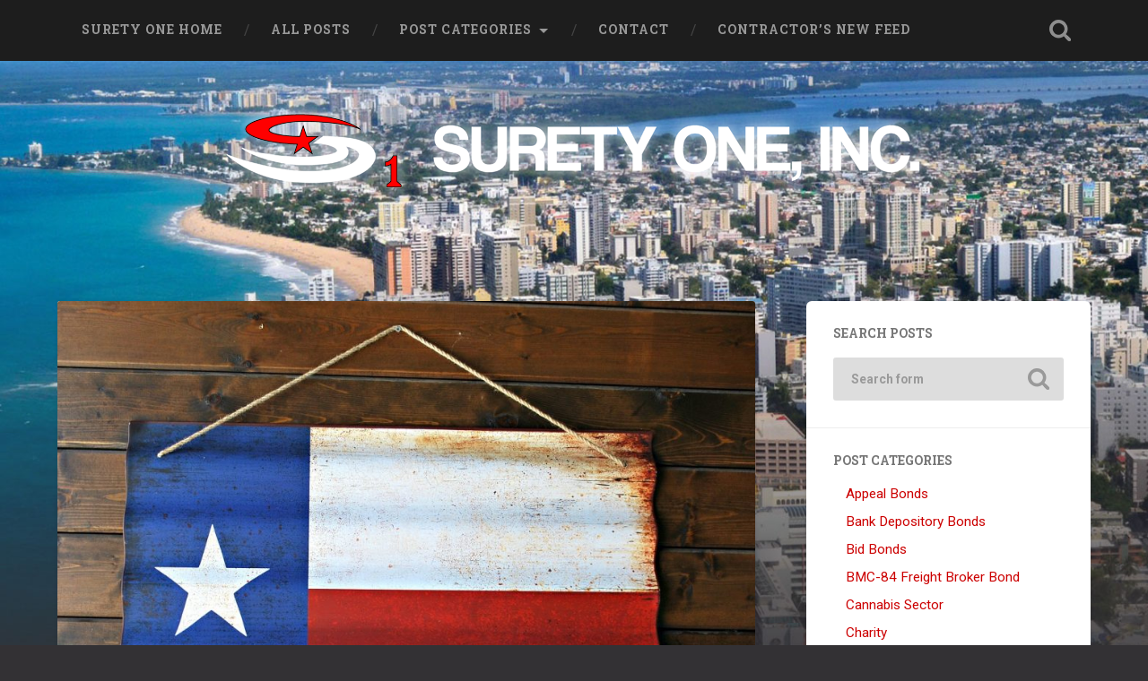

--- FILE ---
content_type: text/html; charset=UTF-8
request_url: https://suretyone.com/blog/texas-public-adjuster-bond/texas-public-adjuster-bond-2/
body_size: 65387
content:
<!DOCTYPE html>

<html lang="en-US" xmlns:fb="http://ogp.me/ns/fb#" xmlns:addthis="http://www.addthis.com/help/api-spec" >

	<head>
		
		<meta charset="UTF-8">
		<meta name="viewport" content="width=device-width, initial-scale=1.0, maximum-scale=1.0, user-scalable=no" >
				
				 
		<meta name='robots' content='index, follow, max-video-preview:-1, max-snippet:-1, max-image-preview:large' />

	<!-- This site is optimized with the Yoast SEO plugin v17.7.1 - https://yoast.com/wordpress/plugins/seo/ -->
	<title>Texas Public Adjuster Bond &bull; Surety One, Inc.</title>
	<link rel="canonical" href="https://suretyone.com/blog/wp-content/uploads/texas_public_adjuster_bond.jpg" />
	<meta property="og:locale" content="en_US" />
	<meta property="og:type" content="article" />
	<meta property="og:title" content="Texas Public Adjuster Bond &bull; Surety One, Inc." />
	<meta property="og:description" content="Texas Public Adjuster Bond ~ SuretyOne.com, National Surety Bond Leader" />
	<meta property="og:url" content="https://suretyone.com/blog/wp-content/uploads/texas_public_adjuster_bond.jpg" />
	<meta property="og:site_name" content="Surety One, Inc." />
	<meta property="article:publisher" content="https://www.facebook.com/Surety1/" />
	<meta property="article:modified_time" content="2017-08-31T23:51:02+00:00" />
	<meta property="og:image" content="https://suretyone.com/blog/wp-content/uploads/texas_public_adjuster_bond.jpg" />
	<meta property="og:image:width" content="1280" />
	<meta property="og:image:height" content="934" />
	<meta name="twitter:card" content="summary" />
	<meta name="twitter:site" content="@SuretyOne" />
	<!-- / Yoast SEO plugin. -->


<link rel='dns-prefetch' href='//s.w.org' />
<link rel="alternate" type="application/rss+xml" title="Surety One, Inc. &raquo; Feed" href="https://suretyone.com/blog/feed/" />
<link rel="alternate" type="application/rss+xml" title="Surety One, Inc. &raquo; Comments Feed" href="https://suretyone.com/blog/comments/feed/" />
		<script type="text/javascript">
			window._wpemojiSettings = {"baseUrl":"https:\/\/s.w.org\/images\/core\/emoji\/13.1.0\/72x72\/","ext":".png","svgUrl":"https:\/\/s.w.org\/images\/core\/emoji\/13.1.0\/svg\/","svgExt":".svg","source":{"concatemoji":"https:\/\/suretyone.com\/blog\/wp-includes\/js\/wp-emoji-release.min.js?ver=5.8.12"}};
			!function(e,a,t){var n,r,o,i=a.createElement("canvas"),p=i.getContext&&i.getContext("2d");function s(e,t){var a=String.fromCharCode;p.clearRect(0,0,i.width,i.height),p.fillText(a.apply(this,e),0,0);e=i.toDataURL();return p.clearRect(0,0,i.width,i.height),p.fillText(a.apply(this,t),0,0),e===i.toDataURL()}function c(e){var t=a.createElement("script");t.src=e,t.defer=t.type="text/javascript",a.getElementsByTagName("head")[0].appendChild(t)}for(o=Array("flag","emoji"),t.supports={everything:!0,everythingExceptFlag:!0},r=0;r<o.length;r++)t.supports[o[r]]=function(e){if(!p||!p.fillText)return!1;switch(p.textBaseline="top",p.font="600 32px Arial",e){case"flag":return s([127987,65039,8205,9895,65039],[127987,65039,8203,9895,65039])?!1:!s([55356,56826,55356,56819],[55356,56826,8203,55356,56819])&&!s([55356,57332,56128,56423,56128,56418,56128,56421,56128,56430,56128,56423,56128,56447],[55356,57332,8203,56128,56423,8203,56128,56418,8203,56128,56421,8203,56128,56430,8203,56128,56423,8203,56128,56447]);case"emoji":return!s([10084,65039,8205,55357,56613],[10084,65039,8203,55357,56613])}return!1}(o[r]),t.supports.everything=t.supports.everything&&t.supports[o[r]],"flag"!==o[r]&&(t.supports.everythingExceptFlag=t.supports.everythingExceptFlag&&t.supports[o[r]]);t.supports.everythingExceptFlag=t.supports.everythingExceptFlag&&!t.supports.flag,t.DOMReady=!1,t.readyCallback=function(){t.DOMReady=!0},t.supports.everything||(n=function(){t.readyCallback()},a.addEventListener?(a.addEventListener("DOMContentLoaded",n,!1),e.addEventListener("load",n,!1)):(e.attachEvent("onload",n),a.attachEvent("onreadystatechange",function(){"complete"===a.readyState&&t.readyCallback()})),(n=t.source||{}).concatemoji?c(n.concatemoji):n.wpemoji&&n.twemoji&&(c(n.twemoji),c(n.wpemoji)))}(window,document,window._wpemojiSettings);
		</script>
		<style type="text/css">
img.wp-smiley,
img.emoji {
	display: inline !important;
	border: none !important;
	box-shadow: none !important;
	height: 1em !important;
	width: 1em !important;
	margin: 0 .07em !important;
	vertical-align: -0.1em !important;
	background: none !important;
	padding: 0 !important;
}
</style>
	<link rel='stylesheet' id='wp-block-library-css'  href='https://suretyone.com/blog/wp-includes/css/dist/block-library/style.min.css?ver=5.8.12' type='text/css' media='all' />
<link rel='stylesheet' id='baskerville_googleFonts-css'  href='//fonts.googleapis.com/css?family=Roboto+Slab%3A400%2C700%7CRoboto%3A400%2C400italic%2C700%2C700italic%2C300%7CPacifico%3A400&#038;ver=5.8.12' type='text/css' media='all' />
<link rel='stylesheet' id='baskerville_style-css'  href='https://suretyone.com/blog/wp-content/themes/baskerville/style.css?ver=5.8.12' type='text/css' media='all' />
<script type='text/javascript' src='https://suretyone.com/blog/wp-includes/js/jquery/jquery.min.js?ver=3.6.0' id='jquery-core-js'></script>
<script type='text/javascript' src='https://suretyone.com/blog/wp-includes/js/jquery/jquery-migrate.min.js?ver=3.3.2' id='jquery-migrate-js'></script>
<link rel="https://api.w.org/" href="https://suretyone.com/blog/wp-json/" /><link rel="alternate" type="application/json" href="https://suretyone.com/blog/wp-json/wp/v2/media/2747" /><link rel="EditURI" type="application/rsd+xml" title="RSD" href="https://suretyone.com/blog/xmlrpc.php?rsd" />
<link rel="wlwmanifest" type="application/wlwmanifest+xml" href="https://suretyone.com/blog/wp-includes/wlwmanifest.xml" /> 
<meta name="generator" content="WordPress 5.8.12" />
<link rel='shortlink' href='https://suretyone.com/blog/?p=2747' />
<link rel="alternate" type="application/json+oembed" href="https://suretyone.com/blog/wp-json/oembed/1.0/embed?url=https%3A%2F%2Fsuretyone.com%2Fblog%2Ftexas-public-adjuster-bond%2Ftexas-public-adjuster-bond-2%2F" />
<link rel="alternate" type="text/xml+oembed" href="https://suretyone.com/blog/wp-json/oembed/1.0/embed?url=https%3A%2F%2Fsuretyone.com%2Fblog%2Ftexas-public-adjuster-bond%2Ftexas-public-adjuster-bond-2%2F&#038;format=xml" />

  <link rel="icon" type="image/png" href="/favicon-96x96.png" sizes="96x96" />
  <link rel="icon" type="image/svg+xml" href="/favicon.svg" />
  <link rel="shortcut icon" href="/favicon.ico" />
  <link rel="apple-touch-icon" sizes="180x180" href="/apple-touch-icon.png" />
  <meta name="apple-mobile-web-app-title" content="Surety One" />
  <link rel="manifest" href="/site.webmanifest" />
  		<link rel="stylesheet" href="//maxcdn.bootstrapcdn.com/font-awesome/4.2.0/css/font-awesome.min.css">
		<link rel="stylesheet" href="https://suretyone.com/blog/wp-content/themes/baskerville/css/slick.css">
    
				<script type="application/ld+json">
			{"@context":"http:\/\/schema.org\/","@type":"Article","url":"https:\/\/suretyone.com\/blog\/texas-public-adjuster-bond\/texas-public-adjuster-bond-2\/","mainEntityOfPage":"https:\/\/suretyone.com\/blog\/texas-public-adjuster-bond\/texas-public-adjuster-bond-2\/","author":{"@type":"Person","name":"C. Poindexter"},"headline":"Texas Public Adjuster Bond","datePublished":"2017-08-31 23:50:42","dateModified":"2017-08-31 23:51:02","image":{"@type":"ImageObject","url":"https:\/\/suretyone.com\/blog\/wp-content\/uploads\/texas_public_adjuster_bond-945x690.jpg","width":945,"height":690},"ArticleSection":null,"Publisher":{"@type":"Organization","name":"Surety One, Inc.","logo":{"@type":"ImageObject","url":"https:\/\/suretyone.com\/blog\/wp-content\/themes\/baskerville\/images\/surety-one-inc-logo-schema-article-publisher.png","width":600,"height":60}}}    </script>
	</head>
	
	<body class="attachment attachment-template-default single single-attachment postid-2747 attachmentid-2747 attachment-jpeg no-featured-image single single-post">
		<div class="navigation section no-padding bg-dark">
		
			<div class="navigation-inner section-inner">
			
				<div class="nav-toggle fleft hidden">
					
					<div class="bar"></div>
					<div class="bar"></div>
					<div class="bar"></div>
					
					<div class="clear"></div>
					
				</div>
						
				<ul class="main-menu">
				
					<li id="menu-item-1736" class="menu-item menu-item-type-custom menu-item-object-custom menu-item-1736"><a href="https://suretyone.com/">Surety One Home</a></li>
<li id="menu-item-1488" class="menu-item menu-item-type-custom menu-item-object-custom menu-item-home menu-item-1488"><a href="https://suretyone.com/blog">All Posts</a></li>
<li id="menu-item-1737" class="menu-item menu-item-type-custom menu-item-object-custom menu-item-has-children has-children menu-item-1737"><a href="#">Post Categories</a>
<ul class="sub-menu">
	<li id="menu-item-1738" class="menu-item menu-item-type-taxonomy menu-item-object-category menu-item-1738"><a href="https://suretyone.com/blog/category/appeal-bonds/">Appeal Bonds</a></li>
	<li id="menu-item-1739" class="menu-item menu-item-type-taxonomy menu-item-object-category menu-item-1739"><a href="https://suretyone.com/blog/category/bank-depository-bonds/">Bank Depository Bonds</a></li>
	<li id="menu-item-1740" class="menu-item menu-item-type-taxonomy menu-item-object-category menu-item-1740"><a href="https://suretyone.com/blog/category/bid-bonds/">Bid Bonds</a></li>
	<li id="menu-item-1741" class="menu-item menu-item-type-taxonomy menu-item-object-category menu-item-1741"><a href="https://suretyone.com/blog/category/bmc-84-freight-broker-bond/">BMC-84 Freight Broker Bond</a></li>
	<li id="menu-item-1742" class="menu-item menu-item-type-taxonomy menu-item-object-category menu-item-1742"><a href="https://suretyone.com/blog/category/charity/">Charity</a></li>
	<li id="menu-item-1743" class="menu-item menu-item-type-taxonomy menu-item-object-category menu-item-1743"><a href="https://suretyone.com/blog/category/contract-surety/">Contract Surety</a></li>
	<li id="menu-item-1744" class="menu-item menu-item-type-taxonomy menu-item-object-category menu-item-1744"><a href="https://suretyone.com/blog/category/contractor-license-bonds/">Contractor License Bonds</a></li>
	<li id="menu-item-1745" class="menu-item menu-item-type-taxonomy menu-item-object-category menu-item-1745"><a href="https://suretyone.com/blog/category/customs-bonds/">Customs Bonds</a></li>
	<li id="menu-item-1746" class="menu-item menu-item-type-taxonomy menu-item-object-category menu-item-1746"><a href="https://suretyone.com/blog/category/educational/">Educational</a></li>
	<li id="menu-item-1747" class="menu-item menu-item-type-taxonomy menu-item-object-category menu-item-1747"><a href="https://suretyone.com/blog/category/erisa-fidelity-bonds/">ERISA Fidelity Bonds</a></li>
	<li id="menu-item-1748" class="menu-item menu-item-type-taxonomy menu-item-object-category menu-item-1748"><a href="https://suretyone.com/blog/category/fianza-puerto-rico/">Fianza &#8211; Puerto Rico</a></li>
	<li id="menu-item-1749" class="menu-item menu-item-type-taxonomy menu-item-object-category menu-item-1749"><a href="https://suretyone.com/blog/category/fidelity-bonds/">Fidelity Bonds</a></li>
	<li id="menu-item-1750" class="menu-item menu-item-type-taxonomy menu-item-object-category menu-item-1750"><a href="https://suretyone.com/blog/category/fiduciary-bonds/">Fiduciary Bonds</a></li>
	<li id="menu-item-1751" class="menu-item menu-item-type-taxonomy menu-item-object-category menu-item-1751"><a href="https://suretyone.com/blog/category/financial-guarantee-bonds/">Financial Guarantee Bonds</a></li>
	<li id="menu-item-1752" class="menu-item menu-item-type-taxonomy menu-item-object-category menu-item-1752"><a href="https://suretyone.com/blog/category/fracking-bonds/">Fracking bonds</a></li>
	<li id="menu-item-1753" class="menu-item menu-item-type-taxonomy menu-item-object-category menu-item-1753"><a href="https://suretyone.com/blog/category/fuel-tax-bonds/">Fuel Tax Bonds</a></li>
	<li id="menu-item-1754" class="menu-item menu-item-type-taxonomy menu-item-object-category menu-item-1754"><a href="https://suretyone.com/blog/category/highway-tax-bonds/">Highway Tax Bonds</a></li>
	<li id="menu-item-1755" class="menu-item menu-item-type-taxonomy menu-item-object-category menu-item-1755"><a href="https://suretyone.com/blog/category/janitorial-services-bond/">Janitorial services bond</a></li>
	<li id="menu-item-1756" class="menu-item menu-item-type-taxonomy menu-item-object-category menu-item-1756"><a href="https://suretyone.com/blog/category/judicial-bonds/">Judicial Bonds</a></li>
	<li id="menu-item-1757" class="menu-item menu-item-type-taxonomy menu-item-object-category menu-item-1757"><a href="https://suretyone.com/blog/category/landfill-bonds/">Landfill Bonds</a></li>
	<li id="menu-item-1758" class="menu-item menu-item-type-taxonomy menu-item-object-category menu-item-1758"><a href="https://suretyone.com/blog/category/license-bonds/">License Bonds</a></li>
	<li id="menu-item-1759" class="menu-item menu-item-type-taxonomy menu-item-object-category menu-item-1759"><a href="https://suretyone.com/blog/category/lost-instrument-bonds/">Lost Instrument Bonds</a></li>
	<li id="menu-item-1760" class="menu-item menu-item-type-taxonomy menu-item-object-category menu-item-1760"><a href="https://suretyone.com/blog/category/mortgage-broker-bonds/">Mortgage Broker Bonds</a></li>
	<li id="menu-item-1761" class="menu-item menu-item-type-taxonomy menu-item-object-category menu-item-1761"><a href="https://suretyone.com/blog/category/motor-vehicle-dealer-bonds/">Motor Vehicle Dealer Bonds</a></li>
	<li id="menu-item-1762" class="menu-item menu-item-type-taxonomy menu-item-object-category menu-item-1762"><a href="https://suretyone.com/blog/category/news-in-surety/">News in Surety</a></li>
	<li id="menu-item-1764" class="menu-item menu-item-type-taxonomy menu-item-object-category menu-item-1764"><a href="https://suretyone.com/blog/category/public-adjuster-bonds/">Public Adjuster Bonds</a></li>
	<li id="menu-item-1765" class="menu-item menu-item-type-taxonomy menu-item-object-category menu-item-1765"><a href="https://suretyone.com/blog/category/public-official-bonds/">Public Official Bonds</a></li>
	<li id="menu-item-1766" class="menu-item menu-item-type-taxonomy menu-item-object-category menu-item-1766"><a href="https://suretyone.com/blog/category/reclamation-bonds/">Reclamation Bonds</a></li>
	<li id="menu-item-1767" class="menu-item menu-item-type-taxonomy menu-item-object-category menu-item-1767"><a href="https://suretyone.com/blog/category/reinsurance-of-america/">Reinsurance of America</a></li>
	<li id="menu-item-1768" class="menu-item menu-item-type-taxonomy menu-item-object-category menu-item-1768"><a href="https://suretyone.com/blog/category/shit-bond-forms/">Shit Bond Forms</a></li>
	<li id="menu-item-1769" class="menu-item menu-item-type-taxonomy menu-item-object-category menu-item-1769"><a href="https://suretyone.com/blog/category/spanish/">Spanish</a></li>
	<li id="menu-item-1770" class="menu-item menu-item-type-taxonomy menu-item-object-category menu-item-1770"><a href="https://suretyone.com/blog/category/supersedeas-bonds-2/">Supersedeas bonds</a></li>
	<li id="menu-item-1771" class="menu-item menu-item-type-taxonomy menu-item-object-category menu-item-1771"><a href="https://suretyone.com/blog/category/surety-bonds/">Surety Bonds</a></li>
	<li id="menu-item-1773" class="menu-item menu-item-type-taxonomy menu-item-object-category menu-item-1773"><a href="https://suretyone.com/blog/category/surety-one-inc/">Surety One Inc.</a></li>
	<li id="menu-item-1774" class="menu-item menu-item-type-taxonomy menu-item-object-category menu-item-1774"><a href="https://suretyone.com/blog/category/surety-one-twitter/">Surety One Twitter</a></li>
	<li id="menu-item-1775" class="menu-item menu-item-type-taxonomy menu-item-object-category menu-item-1775"><a href="https://suretyone.com/blog/category/suretyship/">Suretyship</a></li>
	<li id="menu-item-1776" class="menu-item menu-item-type-taxonomy menu-item-object-category menu-item-1776"><a href="https://suretyone.com/blog/category/title-bonds/">Title Bonds</a></li>
	<li id="menu-item-1777" class="menu-item menu-item-type-taxonomy menu-item-object-category menu-item-1777"><a href="https://suretyone.com/blog/category/tobacco-tax-bonds/">Tobacco Tax Bonds</a></li>
	<li id="menu-item-1778" class="menu-item menu-item-type-taxonomy menu-item-object-category menu-item-1778"><a href="https://suretyone.com/blog/category/tx-conduct-bonds/">TX Conduct Bonds</a></li>
	<li id="menu-item-1779" class="menu-item menu-item-type-taxonomy menu-item-object-category menu-item-1779"><a href="https://suretyone.com/blog/category/tx-mbgr-bonds/">TX MBGR bonds</a></li>
	<li id="menu-item-1780" class="menu-item menu-item-type-taxonomy menu-item-object-category menu-item-1780"><a href="https://suretyone.com/blog/category/tx-title-bonds/">TX Title Bonds</a></li>
	<li id="menu-item-1781" class="menu-item menu-item-type-taxonomy menu-item-object-category menu-item-1781"><a href="https://suretyone.com/blog/category/uncategorized/">Uncategorized</a></li>
</ul>
</li>
<li id="menu-item-1489" class="menu-item menu-item-type-custom menu-item-object-custom menu-item-1489"><a href="https://suretyone.com/contact-us">Contact</a></li>
<li id="menu-item-2956" class="menu-item menu-item-type-custom menu-item-object-custom menu-item-2956"><a href="https://suretyone.com/contractors-news-feed/">Contractor&#8217;s New Feed</a></li>
											
				 </ul> <!-- /main-menu -->
				 
				 <a class="search-toggle fright" href="#"></a>
				 
				 <div class="clear"></div>
				 
			</div> <!-- /navigation-inner -->
			
		</div> <!-- /navigation -->
		
		<div class="mobile-navigation section bg-graphite no-padding hidden">
					
			<ul class="mobile-menu">
			
				<li class="menu-item menu-item-type-custom menu-item-object-custom menu-item-1736"><a href="https://suretyone.com/">Surety One Home</a></li>
<li class="menu-item menu-item-type-custom menu-item-object-custom menu-item-home menu-item-1488"><a href="https://suretyone.com/blog">All Posts</a></li>
<li class="menu-item menu-item-type-custom menu-item-object-custom menu-item-has-children has-children menu-item-1737"><a href="#">Post Categories</a>
<ul class="sub-menu">
	<li class="menu-item menu-item-type-taxonomy menu-item-object-category menu-item-1738"><a href="https://suretyone.com/blog/category/appeal-bonds/">Appeal Bonds</a></li>
	<li class="menu-item menu-item-type-taxonomy menu-item-object-category menu-item-1739"><a href="https://suretyone.com/blog/category/bank-depository-bonds/">Bank Depository Bonds</a></li>
	<li class="menu-item menu-item-type-taxonomy menu-item-object-category menu-item-1740"><a href="https://suretyone.com/blog/category/bid-bonds/">Bid Bonds</a></li>
	<li class="menu-item menu-item-type-taxonomy menu-item-object-category menu-item-1741"><a href="https://suretyone.com/blog/category/bmc-84-freight-broker-bond/">BMC-84 Freight Broker Bond</a></li>
	<li class="menu-item menu-item-type-taxonomy menu-item-object-category menu-item-1742"><a href="https://suretyone.com/blog/category/charity/">Charity</a></li>
	<li class="menu-item menu-item-type-taxonomy menu-item-object-category menu-item-1743"><a href="https://suretyone.com/blog/category/contract-surety/">Contract Surety</a></li>
	<li class="menu-item menu-item-type-taxonomy menu-item-object-category menu-item-1744"><a href="https://suretyone.com/blog/category/contractor-license-bonds/">Contractor License Bonds</a></li>
	<li class="menu-item menu-item-type-taxonomy menu-item-object-category menu-item-1745"><a href="https://suretyone.com/blog/category/customs-bonds/">Customs Bonds</a></li>
	<li class="menu-item menu-item-type-taxonomy menu-item-object-category menu-item-1746"><a href="https://suretyone.com/blog/category/educational/">Educational</a></li>
	<li class="menu-item menu-item-type-taxonomy menu-item-object-category menu-item-1747"><a href="https://suretyone.com/blog/category/erisa-fidelity-bonds/">ERISA Fidelity Bonds</a></li>
	<li class="menu-item menu-item-type-taxonomy menu-item-object-category menu-item-1748"><a href="https://suretyone.com/blog/category/fianza-puerto-rico/">Fianza &#8211; Puerto Rico</a></li>
	<li class="menu-item menu-item-type-taxonomy menu-item-object-category menu-item-1749"><a href="https://suretyone.com/blog/category/fidelity-bonds/">Fidelity Bonds</a></li>
	<li class="menu-item menu-item-type-taxonomy menu-item-object-category menu-item-1750"><a href="https://suretyone.com/blog/category/fiduciary-bonds/">Fiduciary Bonds</a></li>
	<li class="menu-item menu-item-type-taxonomy menu-item-object-category menu-item-1751"><a href="https://suretyone.com/blog/category/financial-guarantee-bonds/">Financial Guarantee Bonds</a></li>
	<li class="menu-item menu-item-type-taxonomy menu-item-object-category menu-item-1752"><a href="https://suretyone.com/blog/category/fracking-bonds/">Fracking bonds</a></li>
	<li class="menu-item menu-item-type-taxonomy menu-item-object-category menu-item-1753"><a href="https://suretyone.com/blog/category/fuel-tax-bonds/">Fuel Tax Bonds</a></li>
	<li class="menu-item menu-item-type-taxonomy menu-item-object-category menu-item-1754"><a href="https://suretyone.com/blog/category/highway-tax-bonds/">Highway Tax Bonds</a></li>
	<li class="menu-item menu-item-type-taxonomy menu-item-object-category menu-item-1755"><a href="https://suretyone.com/blog/category/janitorial-services-bond/">Janitorial services bond</a></li>
	<li class="menu-item menu-item-type-taxonomy menu-item-object-category menu-item-1756"><a href="https://suretyone.com/blog/category/judicial-bonds/">Judicial Bonds</a></li>
	<li class="menu-item menu-item-type-taxonomy menu-item-object-category menu-item-1757"><a href="https://suretyone.com/blog/category/landfill-bonds/">Landfill Bonds</a></li>
	<li class="menu-item menu-item-type-taxonomy menu-item-object-category menu-item-1758"><a href="https://suretyone.com/blog/category/license-bonds/">License Bonds</a></li>
	<li class="menu-item menu-item-type-taxonomy menu-item-object-category menu-item-1759"><a href="https://suretyone.com/blog/category/lost-instrument-bonds/">Lost Instrument Bonds</a></li>
	<li class="menu-item menu-item-type-taxonomy menu-item-object-category menu-item-1760"><a href="https://suretyone.com/blog/category/mortgage-broker-bonds/">Mortgage Broker Bonds</a></li>
	<li class="menu-item menu-item-type-taxonomy menu-item-object-category menu-item-1761"><a href="https://suretyone.com/blog/category/motor-vehicle-dealer-bonds/">Motor Vehicle Dealer Bonds</a></li>
	<li class="menu-item menu-item-type-taxonomy menu-item-object-category menu-item-1762"><a href="https://suretyone.com/blog/category/news-in-surety/">News in Surety</a></li>
	<li class="menu-item menu-item-type-taxonomy menu-item-object-category menu-item-1764"><a href="https://suretyone.com/blog/category/public-adjuster-bonds/">Public Adjuster Bonds</a></li>
	<li class="menu-item menu-item-type-taxonomy menu-item-object-category menu-item-1765"><a href="https://suretyone.com/blog/category/public-official-bonds/">Public Official Bonds</a></li>
	<li class="menu-item menu-item-type-taxonomy menu-item-object-category menu-item-1766"><a href="https://suretyone.com/blog/category/reclamation-bonds/">Reclamation Bonds</a></li>
	<li class="menu-item menu-item-type-taxonomy menu-item-object-category menu-item-1767"><a href="https://suretyone.com/blog/category/reinsurance-of-america/">Reinsurance of America</a></li>
	<li class="menu-item menu-item-type-taxonomy menu-item-object-category menu-item-1768"><a href="https://suretyone.com/blog/category/shit-bond-forms/">Shit Bond Forms</a></li>
	<li class="menu-item menu-item-type-taxonomy menu-item-object-category menu-item-1769"><a href="https://suretyone.com/blog/category/spanish/">Spanish</a></li>
	<li class="menu-item menu-item-type-taxonomy menu-item-object-category menu-item-1770"><a href="https://suretyone.com/blog/category/supersedeas-bonds-2/">Supersedeas bonds</a></li>
	<li class="menu-item menu-item-type-taxonomy menu-item-object-category menu-item-1771"><a href="https://suretyone.com/blog/category/surety-bonds/">Surety Bonds</a></li>
	<li class="menu-item menu-item-type-taxonomy menu-item-object-category menu-item-1773"><a href="https://suretyone.com/blog/category/surety-one-inc/">Surety One Inc.</a></li>
	<li class="menu-item menu-item-type-taxonomy menu-item-object-category menu-item-1774"><a href="https://suretyone.com/blog/category/surety-one-twitter/">Surety One Twitter</a></li>
	<li class="menu-item menu-item-type-taxonomy menu-item-object-category menu-item-1775"><a href="https://suretyone.com/blog/category/suretyship/">Suretyship</a></li>
	<li class="menu-item menu-item-type-taxonomy menu-item-object-category menu-item-1776"><a href="https://suretyone.com/blog/category/title-bonds/">Title Bonds</a></li>
	<li class="menu-item menu-item-type-taxonomy menu-item-object-category menu-item-1777"><a href="https://suretyone.com/blog/category/tobacco-tax-bonds/">Tobacco Tax Bonds</a></li>
	<li class="menu-item menu-item-type-taxonomy menu-item-object-category menu-item-1778"><a href="https://suretyone.com/blog/category/tx-conduct-bonds/">TX Conduct Bonds</a></li>
	<li class="menu-item menu-item-type-taxonomy menu-item-object-category menu-item-1779"><a href="https://suretyone.com/blog/category/tx-mbgr-bonds/">TX MBGR bonds</a></li>
	<li class="menu-item menu-item-type-taxonomy menu-item-object-category menu-item-1780"><a href="https://suretyone.com/blog/category/tx-title-bonds/">TX Title Bonds</a></li>
	<li class="menu-item menu-item-type-taxonomy menu-item-object-category menu-item-1781"><a href="https://suretyone.com/blog/category/uncategorized/">Uncategorized</a></li>
</ul>
</li>
<li class="menu-item menu-item-type-custom menu-item-object-custom menu-item-1489"><a href="https://suretyone.com/contact-us">Contact</a></li>
<li class="menu-item menu-item-type-custom menu-item-object-custom menu-item-2956"><a href="https://suretyone.com/contractors-news-feed/">Contractor&#8217;s New Feed</a></li>
										
			 </ul> <!-- /main-menu -->
		
		</div> <!-- /mobile-navigation -->
	
		<div class="header section small-padding">
			
			<div class="header-search-block bg-graphite hidden">
			
				<form method="get" class="searchform" action="https://suretyone.com/blog/">
	<input type="search" value="" placeholder="Search form" name="s" class="s" /> 
	<input type="submit" class="searchsubmit" value="Search">
</form>			
			</div> <!-- /header-search-block -->
					
			<div class="header-inner section-inner">
			
					<div class="blog-logo">
					
				        <a class="logo" href='https://suretyone.com/blog/' title='Surety One, Inc. &mdash; Our Blog' rel='home'>
				        	<img src='https://suretyone.com/blog/wp-content/themes/baskerville/images/surety-one-inc-logo.png' alt='Surety One, Inc.'>
				        </a>
			        
					</div>
			
							
			</div> <!-- /header-inner -->
						
		</div> <!-- /header -->
<div class="wrapper section medium-padding">

	<div class="section-inner">

		<div class="content fleft">
												        
						
				<div id="post-2747" class="post post-2747 attachment type-attachment status-inherit hentry">
														
					<div class="featured-media">
					
											
						<a href="https://suretyone.com/blog/wp-content/uploads/texas_public_adjuster_bond.jpg" title="Texas Public Adjuster Bond" rel="attachment">
							<img width="945" height="690" src="https://suretyone.com/blog/wp-content/uploads/texas_public_adjuster_bond-945x690.jpg" class="attachment-post-image size-post-image" alt="texas adjuster bond, texas adjuster surety bond, texas surety bond, texas public adjuster bond, texas public adjuster surety bond, Surety One, suretyone.com, surety bond, surety bonds, Texas;" loading="lazy" srcset="https://suretyone.com/blog/wp-content/uploads/texas_public_adjuster_bond-945x690.jpg 945w, https://suretyone.com/blog/wp-content/uploads/texas_public_adjuster_bond-300x219.jpg 300w, https://suretyone.com/blog/wp-content/uploads/texas_public_adjuster_bond-768x560.jpg 768w, https://suretyone.com/blog/wp-content/uploads/texas_public_adjuster_bond-1024x747.jpg 1024w, https://suretyone.com/blog/wp-content/uploads/texas_public_adjuster_bond-600x438.jpg 600w, https://suretyone.com/blog/wp-content/uploads/texas_public_adjuster_bond.jpg 1280w" sizes="(max-width: 945px) 100vw, 945px" /></a>
					
					</div> <!-- /featured-media -->
					
					<div class="post-header">
					
						<h2 class="post-title">texas_public_adjuster_bond.jpg</h2>
					
					</div> <!-- /post-header -->
																	
					<div class="post-meta-container">
					
						<div class="post-author">
						
							<div class="post-author-content">
							
								<h4>About the attachment</h4>
								
								<p><p><!-- AddThis Sharing Buttons above -->Texas Public Adjuster Bond ~ SuretyOne.com, National Surety Bond Leader<!-- AddThis Sharing Buttons below --></p>
</p>
							
							</div> <!-- /post-author-content -->
						
						</div> <!-- /post-author -->
						
						<div class="post-meta">
						
							<p class="post-date">August 31, 2017</p>
							<p class="image-resolution">1280 <span style="text-transform:lowercase;">x</span> 934 px</p>
						
						</div> <!-- /post-meta -->
						
						<div class="clear"></div>
					
					</div> <!-- /post-meta-container -->
					
					
		
		
		<p class="nocomments">Comments are closed.</p>
		
		
																	                        
			   	    
					
			</div> <!-- /post -->
				
		</div> <!-- /content -->
		
		
	<div class="sidebar fright" role="complementary">
	
		<div class="widget widget_search"><div class="widget-content"><h3 class="widget-title">Search Posts</h3><form method="get" class="searchform" action="https://suretyone.com/blog/">
	<input type="search" value="" placeholder="Search form" name="s" class="s" /> 
	<input type="submit" class="searchsubmit" value="Search">
</form></div><div class="clear"></div></div><div class="widget widget_categories"><div class="widget-content"><h3 class="widget-title">Post Categories</h3>
			<ul>
					<li class="cat-item cat-item-63"><a href="https://suretyone.com/blog/category/appeal-bonds/">Appeal Bonds</a>
</li>
	<li class="cat-item cat-item-55"><a href="https://suretyone.com/blog/category/bank-depository-bonds/">Bank Depository Bonds</a>
</li>
	<li class="cat-item cat-item-25"><a href="https://suretyone.com/blog/category/bid-bonds/">Bid Bonds</a>
</li>
	<li class="cat-item cat-item-59"><a href="https://suretyone.com/blog/category/bmc-84-freight-broker-bond/">BMC-84 Freight Broker Bond</a>
</li>
	<li class="cat-item cat-item-2560"><a href="https://suretyone.com/blog/category/cannabis-sector/">Cannabis Sector</a>
</li>
	<li class="cat-item cat-item-135"><a href="https://suretyone.com/blog/category/charity/">Charity</a>
</li>
	<li class="cat-item cat-item-328"><a href="https://suretyone.com/blog/category/contract-surety/">Contract Surety</a>
</li>
	<li class="cat-item cat-item-168"><a href="https://suretyone.com/blog/category/contractor-license-bonds/">Contractor License Bonds</a>
</li>
	<li class="cat-item cat-item-1843"><a href="https://suretyone.com/blog/category/customs-bonds/">Customs Bonds</a>
</li>
	<li class="cat-item cat-item-76"><a href="https://suretyone.com/blog/category/educational/">Educational</a>
</li>
	<li class="cat-item cat-item-4"><a href="https://suretyone.com/blog/category/erisa-fidelity-bonds/">ERISA Fidelity Bonds</a>
</li>
	<li class="cat-item cat-item-2063"><a href="https://suretyone.com/blog/category/fianza-puerto-rico/">Fianza &#8211; Puerto Rico</a>
</li>
	<li class="cat-item cat-item-101"><a href="https://suretyone.com/blog/category/fidelity-bonds/">Fidelity Bonds</a>
</li>
	<li class="cat-item cat-item-219"><a href="https://suretyone.com/blog/category/fiduciary-bonds/">Fiduciary Bonds</a>
</li>
	<li class="cat-item cat-item-96"><a href="https://suretyone.com/blog/category/financial-guarantee-bonds/">Financial Guarantee Bonds</a>
</li>
	<li class="cat-item cat-item-20"><a href="https://suretyone.com/blog/category/fracking-bonds/">Fracking bonds</a>
</li>
	<li class="cat-item cat-item-129"><a href="https://suretyone.com/blog/category/fuel-tax-bonds/">Fuel Tax Bonds</a>
</li>
	<li class="cat-item cat-item-241"><a href="https://suretyone.com/blog/category/highway-tax-bonds/">Highway Tax Bonds</a>
</li>
	<li class="cat-item cat-item-43"><a href="https://suretyone.com/blog/category/janitorial-services-bond/">Janitorial services bond</a>
</li>
	<li class="cat-item cat-item-210"><a href="https://suretyone.com/blog/category/judicial-bonds/">Judicial Bonds</a>
</li>
	<li class="cat-item cat-item-69"><a href="https://suretyone.com/blog/category/landfill-bonds/">Landfill Bonds</a>
</li>
	<li class="cat-item cat-item-139"><a href="https://suretyone.com/blog/category/license-bonds/">License Bonds</a>
</li>
	<li class="cat-item cat-item-115"><a href="https://suretyone.com/blog/category/lost-instrument-bonds/">Lost Instrument Bonds</a>
</li>
	<li class="cat-item cat-item-1697"><a href="https://suretyone.com/blog/category/mortgage-broker-bonds/">Mortgage Broker Bonds</a>
</li>
	<li class="cat-item cat-item-159"><a href="https://suretyone.com/blog/category/motor-vehicle-dealer-bonds/">Motor Vehicle Dealer Bonds</a>
</li>
	<li class="cat-item cat-item-347"><a href="https://suretyone.com/blog/category/news-in-surety/">News in Surety</a>
</li>
	<li class="cat-item cat-item-84"><a href="https://suretyone.com/blog/category/public-adjuster-bonds/">Public Adjuster Bonds</a>
</li>
	<li class="cat-item cat-item-300"><a href="https://suretyone.com/blog/category/public-official-bonds/">Public Official Bonds</a>
</li>
	<li class="cat-item cat-item-8"><a href="https://suretyone.com/blog/category/reclamation-bonds/">Reclamation Bonds</a>
</li>
	<li class="cat-item cat-item-35"><a href="https://suretyone.com/blog/category/reinsurance-of-america/">Reinsurance of America</a>
</li>
	<li class="cat-item cat-item-31"><a href="https://suretyone.com/blog/category/shit-bond-forms/">Shit Bond Forms</a>
</li>
	<li class="cat-item cat-item-11"><a href="https://suretyone.com/blog/category/spanish/">Spanish</a>
</li>
	<li class="cat-item cat-item-102"><a href="https://suretyone.com/blog/category/supersedeas-bonds-2/">Supersedeas bonds</a>
</li>
	<li class="cat-item cat-item-145"><a href="https://suretyone.com/blog/category/surety-bonds/">Surety Bonds</a>
</li>
	<li class="cat-item cat-item-80"><a href="https://suretyone.com/blog/category/surety-one-inc/">Surety One Inc.</a>
</li>
	<li class="cat-item cat-item-48"><a href="https://suretyone.com/blog/category/surety-one-twitter/">Surety One Twitter</a>
</li>
	<li class="cat-item cat-item-38"><a href="https://suretyone.com/blog/category/suretyship/">Suretyship</a>
</li>
	<li class="cat-item cat-item-230"><a href="https://suretyone.com/blog/category/title-bonds/">Title Bonds</a>
</li>
	<li class="cat-item cat-item-194"><a href="https://suretyone.com/blog/category/tobacco-tax-bonds/">Tobacco Tax Bonds</a>
</li>
	<li class="cat-item cat-item-90"><a href="https://suretyone.com/blog/category/tx-conduct-bonds/">TX Conduct Bonds</a>
</li>
	<li class="cat-item cat-item-109"><a href="https://suretyone.com/blog/category/tx-mbgr-bonds/">TX MBGR bonds</a>
</li>
	<li class="cat-item cat-item-16"><a href="https://suretyone.com/blog/category/tx-title-bonds/">TX Title Bonds</a>
</li>
	<li class="cat-item cat-item-1"><a href="https://suretyone.com/blog/category/uncategorized/">Uncategorized</a>
</li>
	<li class="cat-item cat-item-2612"><a href="https://suretyone.com/blog/category/union-bonds/">Union Bonds</a>
</li>
			</ul>

			</div><div class="clear"></div></div>		
	</div><!-- /sidebar -->

		
		<div class="clear"></div>
	
	</div> <!-- /section-inner -->

</div> <!-- /wrapper -->
		
<div class="footer section medium-padding bg-graphite">
	
	<div class="section-inner row">
	
				
			<div class="column column-1 one-third">
			
				<div class="widgets">
		
					<div class="widget widget_tag_cloud"><div class="widget-content"><h3 class="widget-title">Post Categories</h3><div class="tagcloud"><a href="https://suretyone.com/blog/category/appeal-bonds/" class="tag-cloud-link tag-link-63 tag-link-position-1" style="font-size: 12.057971014493pt;" aria-label="Appeal Bonds (7 items)">Appeal Bonds</a>
<a href="https://suretyone.com/blog/category/bank-depository-bonds/" class="tag-cloud-link tag-link-55 tag-link-position-2" style="font-size: 9.2173913043478pt;" aria-label="Bank Depository Bonds (2 items)">Bank Depository Bonds</a>
<a href="https://suretyone.com/blog/category/bid-bonds/" class="tag-cloud-link tag-link-25 tag-link-position-3" style="font-size: 8pt;" aria-label="Bid Bonds (1 item)">Bid Bonds</a>
<a href="https://suretyone.com/blog/category/bmc-84-freight-broker-bond/" class="tag-cloud-link tag-link-59 tag-link-position-4" style="font-size: 10.705314009662pt;" aria-label="BMC-84 Freight Broker Bond (4 items)">BMC-84 Freight Broker Bond</a>
<a href="https://suretyone.com/blog/category/cannabis-sector/" class="tag-cloud-link tag-link-2560 tag-link-position-5" style="font-size: 8pt;" aria-label="Cannabis Sector (1 item)">Cannabis Sector</a>
<a href="https://suretyone.com/blog/category/charity/" class="tag-cloud-link tag-link-135 tag-link-position-6" style="font-size: 10.028985507246pt;" aria-label="Charity (3 items)">Charity</a>
<a href="https://suretyone.com/blog/category/contractor-license-bonds/" class="tag-cloud-link tag-link-168 tag-link-position-7" style="font-size: 16.183574879227pt;" aria-label="Contractor License Bonds (31 items)">Contractor License Bonds</a>
<a href="https://suretyone.com/blog/category/contract-surety/" class="tag-cloud-link tag-link-328 tag-link-position-8" style="font-size: 15.169082125604pt;" aria-label="Contract Surety (22 items)">Contract Surety</a>
<a href="https://suretyone.com/blog/category/customs-bonds/" class="tag-cloud-link tag-link-1843 tag-link-position-9" style="font-size: 10.028985507246pt;" aria-label="Customs Bonds (3 items)">Customs Bonds</a>
<a href="https://suretyone.com/blog/category/educational/" class="tag-cloud-link tag-link-76 tag-link-position-10" style="font-size: 8pt;" aria-label="Educational (1 item)">Educational</a>
<a href="https://suretyone.com/blog/category/erisa-fidelity-bonds/" class="tag-cloud-link tag-link-4 tag-link-position-11" style="font-size: 15.43961352657pt;" aria-label="ERISA Fidelity Bonds (24 items)">ERISA Fidelity Bonds</a>
<a href="https://suretyone.com/blog/category/fianza-puerto-rico/" class="tag-cloud-link tag-link-2063 tag-link-position-12" style="font-size: 11.719806763285pt;" aria-label="Fianza - Puerto Rico (6 items)">Fianza - Puerto Rico</a>
<a href="https://suretyone.com/blog/category/fidelity-bonds/" class="tag-cloud-link tag-link-101 tag-link-position-13" style="font-size: 13.748792270531pt;" aria-label="Fidelity Bonds (13 items)">Fidelity Bonds</a>
<a href="https://suretyone.com/blog/category/fiduciary-bonds/" class="tag-cloud-link tag-link-219 tag-link-position-14" style="font-size: 14.492753623188pt;" aria-label="Fiduciary Bonds (17 items)">Fiduciary Bonds</a>
<a href="https://suretyone.com/blog/category/financial-guarantee-bonds/" class="tag-cloud-link tag-link-96 tag-link-position-15" style="font-size: 10.028985507246pt;" aria-label="Financial Guarantee Bonds (3 items)">Financial Guarantee Bonds</a>
<a href="https://suretyone.com/blog/category/fracking-bonds/" class="tag-cloud-link tag-link-20 tag-link-position-16" style="font-size: 9.2173913043478pt;" aria-label="Fracking bonds (2 items)">Fracking bonds</a>
<a href="https://suretyone.com/blog/category/fuel-tax-bonds/" class="tag-cloud-link tag-link-129 tag-link-position-17" style="font-size: 14.086956521739pt;" aria-label="Fuel Tax Bonds (15 items)">Fuel Tax Bonds</a>
<a href="https://suretyone.com/blog/category/highway-tax-bonds/" class="tag-cloud-link tag-link-241 tag-link-position-18" style="font-size: 8pt;" aria-label="Highway Tax Bonds (1 item)">Highway Tax Bonds</a>
<a href="https://suretyone.com/blog/category/janitorial-services-bond/" class="tag-cloud-link tag-link-43 tag-link-position-19" style="font-size: 9.2173913043478pt;" aria-label="Janitorial services bond (2 items)">Janitorial services bond</a>
<a href="https://suretyone.com/blog/category/judicial-bonds/" class="tag-cloud-link tag-link-210 tag-link-position-20" style="font-size: 17.062801932367pt;" aria-label="Judicial Bonds (43 items)">Judicial Bonds</a>
<a href="https://suretyone.com/blog/category/landfill-bonds/" class="tag-cloud-link tag-link-69 tag-link-position-21" style="font-size: 11.719806763285pt;" aria-label="Landfill Bonds (6 items)">Landfill Bonds</a>
<a href="https://suretyone.com/blog/category/license-bonds/" class="tag-cloud-link tag-link-139 tag-link-position-22" style="font-size: 22pt;" aria-label="License Bonds (235 items)">License Bonds</a>
<a href="https://suretyone.com/blog/category/lost-instrument-bonds/" class="tag-cloud-link tag-link-115 tag-link-position-23" style="font-size: 10.028985507246pt;" aria-label="Lost Instrument Bonds (3 items)">Lost Instrument Bonds</a>
<a href="https://suretyone.com/blog/category/mortgage-broker-bonds/" class="tag-cloud-link tag-link-1697 tag-link-position-24" style="font-size: 10.705314009662pt;" aria-label="Mortgage Broker Bonds (4 items)">Mortgage Broker Bonds</a>
<a href="https://suretyone.com/blog/category/motor-vehicle-dealer-bonds/" class="tag-cloud-link tag-link-159 tag-link-position-25" style="font-size: 16.251207729469pt;" aria-label="Motor Vehicle Dealer Bonds (32 items)">Motor Vehicle Dealer Bonds</a>
<a href="https://suretyone.com/blog/category/news-in-surety/" class="tag-cloud-link tag-link-347 tag-link-position-26" style="font-size: 9.2173913043478pt;" aria-label="News in Surety (2 items)">News in Surety</a>
<a href="https://suretyone.com/blog/category/public-adjuster-bonds/" class="tag-cloud-link tag-link-84 tag-link-position-27" style="font-size: 13.748792270531pt;" aria-label="Public Adjuster Bonds (13 items)">Public Adjuster Bonds</a>
<a href="https://suretyone.com/blog/category/public-official-bonds/" class="tag-cloud-link tag-link-300 tag-link-position-28" style="font-size: 10.705314009662pt;" aria-label="Public Official Bonds (4 items)">Public Official Bonds</a>
<a href="https://suretyone.com/blog/category/reclamation-bonds/" class="tag-cloud-link tag-link-8 tag-link-position-29" style="font-size: 14.492753623188pt;" aria-label="Reclamation Bonds (17 items)">Reclamation Bonds</a>
<a href="https://suretyone.com/blog/category/reinsurance-of-america/" class="tag-cloud-link tag-link-35 tag-link-position-30" style="font-size: 8pt;" aria-label="Reinsurance of America (1 item)">Reinsurance of America</a>
<a href="https://suretyone.com/blog/category/shit-bond-forms/" class="tag-cloud-link tag-link-31 tag-link-position-31" style="font-size: 8pt;" aria-label="Shit Bond Forms (1 item)">Shit Bond Forms</a>
<a href="https://suretyone.com/blog/category/spanish/" class="tag-cloud-link tag-link-11 tag-link-position-32" style="font-size: 13.478260869565pt;" aria-label="Spanish (12 items)">Spanish</a>
<a href="https://suretyone.com/blog/category/supersedeas-bonds-2/" class="tag-cloud-link tag-link-102 tag-link-position-33" style="font-size: 12.057971014493pt;" aria-label="Supersedeas bonds (7 items)">Supersedeas bonds</a>
<a href="https://suretyone.com/blog/category/surety-bonds/" class="tag-cloud-link tag-link-145 tag-link-position-34" style="font-size: 10.028985507246pt;" aria-label="Surety Bonds (3 items)">Surety Bonds</a>
<a href="https://suretyone.com/blog/category/surety-one-inc/" class="tag-cloud-link tag-link-80 tag-link-position-35" style="font-size: 10.028985507246pt;" aria-label="Surety One Inc. (3 items)">Surety One Inc.</a>
<a href="https://suretyone.com/blog/category/surety-one-twitter/" class="tag-cloud-link tag-link-48 tag-link-position-36" style="font-size: 8pt;" aria-label="Surety One Twitter (1 item)">Surety One Twitter</a>
<a href="https://suretyone.com/blog/category/suretyship/" class="tag-cloud-link tag-link-38 tag-link-position-37" style="font-size: 9.2173913043478pt;" aria-label="Suretyship (2 items)">Suretyship</a>
<a href="https://suretyone.com/blog/category/title-bonds/" class="tag-cloud-link tag-link-230 tag-link-position-38" style="font-size: 15.033816425121pt;" aria-label="Title Bonds (21 items)">Title Bonds</a>
<a href="https://suretyone.com/blog/category/tobacco-tax-bonds/" class="tag-cloud-link tag-link-194 tag-link-position-39" style="font-size: 13.004830917874pt;" aria-label="Tobacco Tax Bonds (10 items)">Tobacco Tax Bonds</a>
<a href="https://suretyone.com/blog/category/tx-conduct-bonds/" class="tag-cloud-link tag-link-90 tag-link-position-40" style="font-size: 8pt;" aria-label="TX Conduct Bonds (1 item)">TX Conduct Bonds</a>
<a href="https://suretyone.com/blog/category/tx-mbgr-bonds/" class="tag-cloud-link tag-link-109 tag-link-position-41" style="font-size: 8pt;" aria-label="TX MBGR bonds (1 item)">TX MBGR bonds</a>
<a href="https://suretyone.com/blog/category/tx-title-bonds/" class="tag-cloud-link tag-link-16 tag-link-position-42" style="font-size: 8pt;" aria-label="TX Title Bonds (1 item)">TX Title Bonds</a>
<a href="https://suretyone.com/blog/category/uncategorized/" class="tag-cloud-link tag-link-1 tag-link-position-43" style="font-size: 17.739130434783pt;" aria-label="Uncategorized (54 items)">Uncategorized</a>
<a href="https://suretyone.com/blog/category/union-bonds/" class="tag-cloud-link tag-link-2612 tag-link-position-44" style="font-size: 8pt;" aria-label="Union Bonds (1 item)">Union Bonds</a></div>
</div><div class="clear"></div></div>										
				</div>
				
			</div>
			
		 <!-- /footer-a -->
			
				
			<div class="column column-2 one-third">
			
				<div class="widgets">
		
					<div class="widget widget_search"><div class="widget-content"><h3 class="widget-title">Search Posts</h3><form method="get" class="searchform" action="https://suretyone.com/blog/">
	<input type="search" value="" placeholder="Search form" name="s" class="s" /> 
	<input type="submit" class="searchsubmit" value="Search">
</form></div><div class="clear"></div></div>
		<div class="widget widget_recent_entries"><div class="widget-content">
		<h3 class="widget-title">Recent Posts</h3>
		<ul>
											<li>
					<a href="https://suretyone.com/blog/h-r-2988-and-the-erisa-fidelity-bond-why-the-proposal-does-not-change-erisa-bond-requirements-or-covered-exposures/">H.R. 2988 and the ERISA Fidelity Bond: Why the Proposal Does Not Change ERISA Bond Requirements or Covered Exposures</a>
									</li>
											<li>
					<a href="https://suretyone.com/blog/the-data-center-boom-and-power-appetite-on-surety-companies-2026/">Data Center Boom and Power Appetite Effect on Surety Companies 2026</a>
									</li>
											<li>
					<a href="https://suretyone.com/blog/kentucky-student-loan-servicer-surety-bond-nmls/">Kentucky to Require Electronic Surety Bonds for Federal Student Loan Servicers via NMLS</a>
									</li>
											<li>
					<a href="https://suretyone.com/blog/emerging-form-5500-protocols-erisa-bond-experts/">Emerging Form 5500 Protocols: Compliance Implications</a>
									</li>
											<li>
					<a href="https://suretyone.com/blog/the-strategic-potential-of-surety-bonds-in-supporting-the-global-expansion-of-data-centers/">The Strategic Potential of Surety Bonds in Supporting the Global Expansion of Data Centers</a>
									</li>
											<li>
					<a href="https://suretyone.com/blog/erisa-fidelity-bonds-essential-dates/">ERISA Fidelity Bonds, Essential Dates</a>
									</li>
											<li>
					<a href="https://suretyone.com/blog/deploying-the-managing-general-agent-model-in-the-surety-class/">Deploying the Managing General Agent Model in the Surety Class</a>
									</li>
											<li>
					<a href="https://suretyone.com/blog/forecasting-public-work-opportunities-for-the-remainder-of-2025/">Forecasting Public Work Opportunities for the Remainder of 2025</a>
									</li>
											<li>
					<a href="https://suretyone.com/blog/against-the-grain-why-relying-on-pay-if-paid-clauses-is-no-longer-prudent-in-construction-contracting/">Against the Grain: Why Relying on Pay-If-Paid Clauses Is No Longer Prudent in Construction Contracting</a>
									</li>
											<li>
					<a href="https://suretyone.com/blog/soft-winds-in-a-storm-season-why-reinsurance-buyers-control-the-2025-market-for-now/">Soft Winds in a Storm Season: Why Reinsurance Buyers Control the 2025 Market—For Now</a>
									</li>
					</ul>

		</div><div class="clear"></div></div>										
				</div> <!-- /widgets -->
				
			</div>
			
		 <!-- /footer-b -->
							
				
			<div class="column column-3 one-third">
		
				<div class="widgets">
		
					<div class="widget widget_tag_cloud"><div class="widget-content"><h3 class="widget-title">Post Tags</h3><div class="tagcloud"><a href="https://suretyone.com/blog/tag/appeal-bond/" class="tag-cloud-link tag-link-64 tag-link-position-1" style="font-size: 11.086614173228pt;" aria-label="appeal bond (16 items)">appeal bond</a>
<a href="https://suretyone.com/blog/tag/attorney/" class="tag-cloud-link tag-link-2296 tag-link-position-2" style="font-size: 10.204724409449pt;" aria-label="attorney (13 items)">attorney</a>
<a href="https://suretyone.com/blog/tag/bid-bond/" class="tag-cloud-link tag-link-26 tag-link-position-3" style="font-size: 11.637795275591pt;" aria-label="bid bond (18 items)">bid bond</a>
<a href="https://suretyone.com/blog/tag/bid-bonds-2/" class="tag-cloud-link tag-link-27 tag-link-position-4" style="font-size: 10.204724409449pt;" aria-label="bid bonds (13 items)">bid bonds</a>
<a href="https://suretyone.com/blog/tag/c-constantin-poindexter/" class="tag-cloud-link tag-link-2785 tag-link-position-5" style="font-size: 11.086614173228pt;" aria-label="c. constantin poindexter (16 items)">c. constantin poindexter</a>
<a href="https://suretyone.com/blog/tag/collection-agency-bond/" class="tag-cloud-link tag-link-296 tag-link-position-6" style="font-size: 8pt;" aria-label="collection agency bond (8 items)">collection agency bond</a>
<a href="https://suretyone.com/blog/tag/contract-surety-2/" class="tag-cloud-link tag-link-1589 tag-link-position-7" style="font-size: 9.4330708661417pt;" aria-label="contract surety (11 items)">contract surety</a>
<a href="https://suretyone.com/blog/tag/corredor-de-seguros/" class="tag-cloud-link tag-link-2453 tag-link-position-8" style="font-size: 8.992125984252pt;" aria-label="corredor de seguros; (10 items)">corredor de seguros;</a>
<a href="https://suretyone.com/blog/tag/court-bond/" class="tag-cloud-link tag-link-2206 tag-link-position-9" style="font-size: 11.086614173228pt;" aria-label="court bond (16 items)">court bond</a>
<a href="https://suretyone.com/blog/tag/erisa/" class="tag-cloud-link tag-link-250 tag-link-position-10" style="font-size: 9.4330708661417pt;" aria-label="erisa (11 items)">erisa</a>
<a href="https://suretyone.com/blog/tag/erisa-bond/" class="tag-cloud-link tag-link-5 tag-link-position-11" style="font-size: 13.511811023622pt;" aria-label="erisa bond (27 items)">erisa bond</a>
<a href="https://suretyone.com/blog/tag/erisa-bonds/" class="tag-cloud-link tag-link-6 tag-link-position-12" style="font-size: 11.086614173228pt;" aria-label="erisa bonds (16 items)">erisa bonds</a>
<a href="https://suretyone.com/blog/tag/erisa-fidelity-bond/" class="tag-cloud-link tag-link-7 tag-link-position-13" style="font-size: 13.511811023622pt;" aria-label="erisa fidelity bond (27 items)">erisa fidelity bond</a>
<a href="https://suretyone.com/blog/tag/erisa-fidelity-bonds-2/" class="tag-cloud-link tag-link-251 tag-link-position-14" style="font-size: 9.4330708661417pt;" aria-label="erisa fidelity bonds (11 items)">erisa fidelity bonds</a>
<a href="https://suretyone.com/blog/tag/fianza/" class="tag-cloud-link tag-link-12 tag-link-position-15" style="font-size: 12.07874015748pt;" aria-label="fianza (20 items)">fianza</a>
<a href="https://suretyone.com/blog/tag/fianzas/" class="tag-cloud-link tag-link-13 tag-link-position-16" style="font-size: 10.755905511811pt;" aria-label="fianzas (15 items)">fianzas</a>
<a href="https://suretyone.com/blog/tag/fidelity-bond/" class="tag-cloud-link tag-link-105 tag-link-position-17" style="font-size: 12.299212598425pt;" aria-label="fidelity bond (21 items)">fidelity bond</a>
<a href="https://suretyone.com/blog/tag/fidelity-bonds-2/" class="tag-cloud-link tag-link-106 tag-link-position-18" style="font-size: 10.755905511811pt;" aria-label="fidelity bonds (15 items)">fidelity bonds</a>
<a href="https://suretyone.com/blog/tag/fiduciary-bond/" class="tag-cloud-link tag-link-310 tag-link-position-19" style="font-size: 8.5511811023622pt;" aria-label="fiduciary bond (9 items)">fiduciary bond</a>
<a href="https://suretyone.com/blog/tag/injunction-bond/" class="tag-cloud-link tag-link-262 tag-link-position-20" style="font-size: 11.417322834646pt;" aria-label="injunction bond (17 items)">injunction bond</a>
<a href="https://suretyone.com/blog/tag/insurance/" class="tag-cloud-link tag-link-1991 tag-link-position-21" style="font-size: 12.51968503937pt;" aria-label="insurance (22 items)">insurance</a>
<a href="https://suretyone.com/blog/tag/insurance-agency/" class="tag-cloud-link tag-link-2451 tag-link-position-22" style="font-size: 8.5511811023622pt;" aria-label="insurance agency (9 items)">insurance agency</a>
<a href="https://suretyone.com/blog/tag/insurance-agent/" class="tag-cloud-link tag-link-2449 tag-link-position-23" style="font-size: 11.858267716535pt;" aria-label="insurance agent (19 items)">insurance agent</a>
<a href="https://suretyone.com/blog/tag/insurance-broker/" class="tag-cloud-link tag-link-2452 tag-link-position-24" style="font-size: 11.417322834646pt;" aria-label="insurance broker (17 items)">insurance broker</a>
<a href="https://suretyone.com/blog/tag/judicial-bond/" class="tag-cloud-link tag-link-104 tag-link-position-25" style="font-size: 12.51968503937pt;" aria-label="judicial bond (22 items)">judicial bond</a>
<a href="https://suretyone.com/blog/tag/law-firm/" class="tag-cloud-link tag-link-2297 tag-link-position-26" style="font-size: 9.4330708661417pt;" aria-label="law firm (11 items)">law firm</a>
<a href="https://suretyone.com/blog/tag/lawyer/" class="tag-cloud-link tag-link-2295 tag-link-position-27" style="font-size: 10.204724409449pt;" aria-label="lawyer (13 items)">lawyer</a>
<a href="https://suretyone.com/blog/tag/payment-bond/" class="tag-cloud-link tag-link-332 tag-link-position-28" style="font-size: 11.086614173228pt;" aria-label="payment bond (16 items)">payment bond</a>
<a href="https://suretyone.com/blog/tag/performance-bond/" class="tag-cloud-link tag-link-1574 tag-link-position-29" style="font-size: 12.07874015748pt;" aria-label="performance bond (20 items)">performance bond</a>
<a href="https://suretyone.com/blog/tag/performance-bonds/" class="tag-cloud-link tag-link-1677 tag-link-position-30" style="font-size: 10.535433070866pt;" aria-label="performance bonds (14 items)">performance bonds</a>
<a href="https://suretyone.com/blog/tag/probate-bond/" class="tag-cloud-link tag-link-305 tag-link-position-31" style="font-size: 8.5511811023622pt;" aria-label="probate bond (9 items)">probate bond</a>
<a href="https://suretyone.com/blog/tag/puerto-rico/" class="tag-cloud-link tag-link-2066 tag-link-position-32" style="font-size: 12.51968503937pt;" aria-label="puerto rico (22 items)">puerto rico</a>
<a href="https://suretyone.com/blog/tag/reclamation-bond/" class="tag-cloud-link tag-link-9 tag-link-position-33" style="font-size: 8.5511811023622pt;" aria-label="reclamation bond (9 items)">reclamation bond</a>
<a href="https://suretyone.com/blog/tag/seguros/" class="tag-cloud-link tag-link-2447 tag-link-position-34" style="font-size: 9.7637795275591pt;" aria-label="seguros (12 items)">seguros</a>
<a href="https://suretyone.com/blog/tag/supersedeas-bond/" class="tag-cloud-link tag-link-66 tag-link-position-35" style="font-size: 10.755905511811pt;" aria-label="supersedeas bond (15 items)">supersedeas bond</a>
<a href="https://suretyone.com/blog/tag/surety/" class="tag-cloud-link tag-link-1728 tag-link-position-36" style="font-size: 15.275590551181pt;" aria-label="surety (40 items)">surety</a>
<a href="https://suretyone.com/blog/tag/surety-bond/" class="tag-cloud-link tag-link-1734 tag-link-position-37" style="font-size: 21.228346456693pt;" aria-label="surety bond (140 items)">surety bond</a>
<a href="https://suretyone.com/blog/tag/surety-bonds-2/" class="tag-cloud-link tag-link-1871 tag-link-position-38" style="font-size: 20.566929133858pt;" aria-label="surety bonds (122 items)">surety bonds</a>
<a href="https://suretyone.com/blog/tag/surety-bonds/" class="tag-cloud-link tag-link-2307 tag-link-position-39" style="font-size: 8.992125984252pt;" aria-label="surety bonds; (10 items)">surety bonds;</a>
<a href="https://suretyone.com/blog/tag/surety-one/" class="tag-cloud-link tag-link-51 tag-link-position-40" style="font-size: 22pt;" aria-label="surety one (165 items)">surety one</a>
<a href="https://suretyone.com/blog/tag/suretyone-com-2/" class="tag-cloud-link tag-link-2716 tag-link-position-41" style="font-size: 12.51968503937pt;" aria-label="suretyone.com (22 items)">suretyone.com</a>
<a href="https://suretyone.com/blog/tag/suretyone-com/" class="tag-cloud-link tag-link-2329 tag-link-position-42" style="font-size: 16.929133858268pt;" aria-label="SuretyOne.com; (57 items)">SuretyOne.com;</a>
<a href="https://suretyone.com/blog/tag/temporary-restraining-order-bond/" class="tag-cloud-link tag-link-2651 tag-link-position-43" style="font-size: 8.992125984252pt;" aria-label="temporary restraining order bond (10 items)">temporary restraining order bond</a>
<a href="https://suretyone.com/blog/tag/tro-bond/" class="tag-cloud-link tag-link-2624 tag-link-position-44" style="font-size: 10.755905511811pt;" aria-label="tro bond (15 items)">tro bond</a>
<a href="https://suretyone.com/blog/tag/united-states/" class="tag-cloud-link tag-link-2175 tag-link-position-45" style="font-size: 12.299212598425pt;" aria-label="United States (21 items)">United States</a></div>
</div><div class="clear"></div></div>										
				</div> <!-- /widgets -->
				
			</div>
			
		 <!-- /footer-c -->
		
		<div class="clear"></div>
	
	</div> <!-- /footer-inner -->

</div> <!-- /footer -->

<div id="footer-phone" class="bg-graphite">
  <span>
    Surety One, Inc. Raleigh<br>
    5 W. Hargett Street, 4th Floor<br>
    Raleigh, NC 27601<br>
    +1 (919) 859-5294<br>
    +1 (800) 373-2804
  </span><span>
    Surety One, Inc. San Juan<br>
    404 avenida de la Constituci&oacute;n, 7th Floor<br>
    San Juan, PR 00901<br>
    +1 (787) 333-0222<br>
    +1 (800) 373-2804
  </span>
</div>

<div class="bg-graphite" style="padding-bottom: 20px;">
  <div class="section-inner content">
    <div id="footer-reviews-wrap">
      <div class="footer-content">
				<div style="min-height: 100px; overflow: hidden;" class="shopperapproved_widget sa_rotate sa_count3 sa_horizontal sa_count3 sa_bgWhite sa_colorBlack sa_borderGray sa_rounded sa_jMy sa_fixed sa_showlinks sa_large sa_showdate "></div><script type="text/javascript">var sa_interval = 8000;function saLoadScript(src) { var js = window.document.createElement('script'); js.src = src; js.type = 'text/javascript'; document.getElementsByTagName("head")[0].appendChild(js); } if (typeof(shopper_first) == 'undefined') saLoadScript('//www.shopperapproved.com/widgets/testimonial/3.0/28730.js'); shopper_first = true; </script><div style="text-align:center;"><a class="sa_footer" href="https://www.shopperapproved.com/reviews/suretyone.com/" target="_blank" rel="nofollow"><img class="sa_widget_footer" style="border: 0;" alt="" src=https://www.shopperapproved.com/widgets/widgetfooter-darklogo.png></a><div class="trustedsite-trustmark" data-type="211"></div><div class="trustedsite-trustmark" data-type="102"></div></div>
				<div class="trustedsite-tm-float-disable"></div>
      </div>
    </div>
  </div>
</div>

<div class="credits section bg-dark small-padding">

	<div class="credits-inner section-inner">

		<p class="credits-left fleft">
		
			&copy; 2026 <a href="https://suretyone.com/blog" title="Surety One, Inc.">Surety One, Inc.</a>
		
		</p>
		
		<p class="credits-right fright">
			
			<span><a class="tothetop" title="To the top" href="#">Top &uarr;</a>
			
		</p>
		
		<div class="clear"></div>
	
	</div> <!-- /credits-inner -->
	
</div> <!-- /credits -->

<script data-cfasync="false" type="text/javascript">
var addthis_config = {"data_track_clickback":false,"ui_atversion":300,"ignore_server_config":true};
var addthis_share = {};
</script>
                <!-- AddThis Settings Begin -->
                <script data-cfasync="false" type="text/javascript">
                    var addthis_product = "wpp-5.3.4";
                    var wp_product_version = "wpp-5.3.4";
                    var wp_blog_version = "5.8.12";
                    var addthis_plugin_info = {"info_status":"enabled","cms_name":"WordPress","plugin_name":"Share Buttons by AddThis","plugin_version":"5.3.4","anonymous_profile_id":"wp-062087e5ce21eb526ad59b6973e4fdcf","plugin_mode":"WordPress","select_prefs":{"addthis_per_post_enabled":true,"addthis_above_enabled":false,"addthis_below_enabled":false,"addthis_sidebar_enabled":true,"addthis_mobile_toolbar_enabled":true,"addthis_above_showon_home":true,"addthis_above_showon_posts":true,"addthis_above_showon_pages":true,"addthis_above_showon_archives":true,"addthis_above_showon_categories":true,"addthis_above_showon_excerpts":true,"addthis_below_showon_home":true,"addthis_below_showon_posts":true,"addthis_below_showon_pages":true,"addthis_below_showon_archives":true,"addthis_below_showon_categories":true,"addthis_below_showon_excerpts":true,"addthis_sidebar_showon_home":false,"addthis_sidebar_showon_posts":true,"addthis_sidebar_showon_pages":false,"addthis_sidebar_showon_archives":false,"addthis_sidebar_showon_categories":false,"addthis_mobile_toolbar_showon_home":false,"addthis_mobile_toolbar_showon_posts":true,"addthis_mobile_toolbar_showon_pages":false,"addthis_mobile_toolbar_showon_archives":false,"addthis_mobile_toolbar_showon_categories":false,"sharing_enabled_on_post_via_metabox":true},"page_info":{"template":"posts","post_type":""}};
                    if (typeof(addthis_config) == "undefined") {
                        var addthis_config = {"data_track_clickback":false,"ui_atversion":300,"ignore_server_config":true};
                    }
                    if (typeof(addthis_share) == "undefined") {
                        var addthis_share = {};
                    }
                    if (typeof(addthis_layers) == "undefined") {
                        var addthis_layers = {"share":{"theme":"dark","position":"left","numPreferredServices":8,"mobile":false,"services":"facebook,twitter,google_plusone_share,linkedin,pinterest_share,email,print,more"},"sharedock":{"counts":false,"position":"bottom","numPreferredServices":6}};
                    }
                </script>
                <script
                    data-cfasync="false"
                    type="text/javascript"
                    src="//s7.addthis.com/js/300/addthis_widget.js#pubid=wp-062087e5ce21eb526ad59b6973e4fdcf "
                    async="async"
                >
                </script>
                <script data-cfasync="false" type="text/javascript">
                    (function() {
                        var at_interval = setInterval(function () {
                            if(window.addthis) {
                                clearInterval(at_interval);
                                addthis.layers(addthis_layers);
                            }
                        },1000)
                    }());
                </script>
                <link rel='stylesheet' id='addthis_output-css'  href='https://suretyone.com/blog/wp-content/plugins/addthis/css/output.css?ver=5.8.12' type='text/css' media='all' />
<script type='text/javascript' src='https://suretyone.com/blog/wp-includes/js/comment-reply.min.js?ver=5.8.12' id='comment-reply-js'></script>
<script type='text/javascript' src='https://suretyone.com/blog/wp-includes/js/imagesloaded.min.js?ver=4.1.4' id='imagesloaded-js'></script>
<script type='text/javascript' src='https://suretyone.com/blog/wp-includes/js/masonry.min.js?ver=4.2.2' id='masonry-js'></script>
<script type='text/javascript' src='https://suretyone.com/blog/wp-content/themes/baskerville/js/imagesloaded.pkgd.js?ver=5.8.12' id='baskerville_imagesloaded-js'></script>
<script type='text/javascript' src='https://suretyone.com/blog/wp-content/themes/baskerville/js/flexslider.min.js?ver=5.8.12' id='baskerville_flexslider-js'></script>
<script type='text/javascript' src='https://suretyone.com/blog/wp-content/themes/baskerville/js/global.js?ver=5.8.12' id='baskerville_global-js'></script>
<script type='text/javascript' src='https://suretyone.com/blog/wp-includes/js/wp-embed.min.js?ver=5.8.12' id='wp-embed-js'></script>
<!--wp_footer--><script src="https://cdn.ywxi.net/js/1.js" async></script>
</body>
</html>

--- FILE ---
content_type: application/javascript
request_url: https://www.shopperapproved.com/widgets/testimonial/3.0/28730.js
body_size: 13488
content:

var sa_widget_overall = '5.0';
var sa_widget_overallcount = '960';
var dark_logo = 'https://www.shopperapproved.com/widgets/images/widgetfooter-darklogo-eng.png';
var darknarrow_logo = 'https://www.shopperapproved.com/widgets/images/widgetfooter-darknarrow-eng.png';
var white_logo = 'https://www.shopperapproved.com/widgets/images/widgetfooter-whitelogo-eng.png';
var whitenarrow_logo = 'https://www.shopperapproved.com/widgets/images/widgetfooter-whitenarrow-eng.png';
var colorized_logo = 'https://www.shopperapproved.com/widgets/images/widgetfooter-darklogo-eng-colorized.png';

//Cached 2026-01-22 03:40:11

sa_id = '28730';
sa_widget_contents = [{"name":"<span class=\"sa_displayname\">ODILIA A.<\/span><span class=\"sa_location\">- <span class=\"sa_stateprov\">CA<\/span>, <span class=\"sa_country\">United States<\/span><\/span>","date":"16 Dec 2025","stars":"5.0","link":"https:\/\/www.shopperapproved.com\/reviews\/Surety One, Inc.?reviewid=211798834","comments":"    GREAT! WAYNE IS AWESOME!\n    "},{"name":"<span class=\"sa_displayname\">Brian F.<\/span><span class=\"sa_location\">- <span class=\"sa_stateprov\">NJ<\/span>, <span class=\"sa_country\">United States<\/span><\/span>","date":"11 Dec 2025","stars":"5.0","link":"https:\/\/www.shopperapproved.com\/reviews\/Surety One, Inc.?reviewid=211483864","comments":"    Great service!!\n    "},{"name":"<span class=\"sa_displayname\">Katie<\/span><span class=\"sa_location\">- <span class=\"sa_stateprov\">FL<\/span>, <span class=\"sa_country\">United States<\/span><\/span>","date":"03 Dec 2025","stars":"5.0","link":"https:\/\/www.shopperapproved.com\/reviews\/Surety One, Inc.?reviewid=211021522","comments":"    Expedient and professional service!\n    "},{"name":"<span class=\"sa_displayname\">Esther<\/span><span class=\"sa_location\">- <span class=\"sa_stateprov\">NC<\/span>, <span class=\"sa_country\">United States<\/span><\/span>","date":"27 Nov 2025","stars":"5.0","link":"https:\/\/www.shopperapproved.com\/reviews\/Surety One, Inc.?reviewid=210558767","comments":"    Savannah helped us immensely with a tight turn around bond. I called a lot trying to track things and she was always so courteous and prompt. Very thankful!\n    "},{"name":"<span class=\"sa_displayname\">Jason C.<\/span><span class=\"sa_location\">- <span class=\"sa_stateprov\">CA<\/span>, <span class=\"sa_country\">United States<\/span><\/span>","date":"10 Nov 2025","stars":"5.0","link":"https:\/\/www.shopperapproved.com\/reviews\/Surety One, Inc.?reviewid=209527729","comments":"    You make is so easy, thank you so much!\n    "},{"name":"<span class=\"sa_displayname sa_anonymous\">A Reviewer<\/span>","date":"17 Oct 2025","stars":"5.0","link":"https:\/\/www.shopperapproved.com\/reviews\/Surety One, Inc.?reviewid=208206217","comments":"    Very professional and fast communication\n    "},{"name":"<span class=\"sa_displayname\">Sanders P.<\/span>","date":"09 Oct 2025","stars":"5.0","link":"https:\/\/www.shopperapproved.com\/reviews\/Surety One, Inc.?reviewid=207756986","comments":"    Professional and quick service. Thank you\n    "},{"name":"<span class=\"sa_displayname\">Jeanine F.<\/span><span class=\"sa_location\">- <span class=\"sa_stateprov\">TX<\/span>, <span class=\"sa_country\">United States<\/span><\/span>","date":"08 Oct 2025","stars":"5.0","link":"https:\/\/www.shopperapproved.com\/reviews\/Surety One, Inc.?reviewid=207732076","comments":"    I applied for a bond that I need for state licensing purposes. Surety One's team responded immediately. They made the process so quick and easy. I will definitely be calling upon Surety One again!\n    "},{"name":"<span class=\"sa_displayname\">Apollo T.<\/span><span class=\"sa_location\">- <span class=\"sa_stateprov\">VA<\/span>, <span class=\"sa_country\">United States<\/span><\/span>","date":"04 Oct 2025","stars":"5.0","link":"https:\/\/www.shopperapproved.com\/reviews\/Surety One, Inc.?reviewid=207514000","comments":"    They were quick to always respond and very helpful through the process. I would suggest anyone to work with them\n    "},{"name":"<span class=\"sa_displayname sa_anonymous\">A Reviewer<\/span>","date":"03 Oct 2025","stars":"5.0","link":"https:\/\/www.shopperapproved.com\/reviews\/Surety One, Inc.?reviewid=207486109","comments":"    I rated questions 2 & 3 with three stars as I work with renewals and do not write new business enough to recommend or buy products\/services.<br>I would like to note that both Wayne Johnson and Kenia Marcelino were very responsive, helpful and enjoyable to collaborate with!<br>Thanks again, SuretyOne Team!\n    "},{"name":"<span class=\"sa_displayname\">Thornton E.<\/span><span class=\"sa_location\">- <span class=\"sa_stateprov\">NC<\/span>, <span class=\"sa_country\">United States<\/span><\/span>","date":"01 Oct 2025","stars":"5.0","link":"https:\/\/www.shopperapproved.com\/reviews\/Surety One, Inc.?reviewid=207367383","comments":"    Easy to work with and efficient.\n    "},{"name":"<span class=\"sa_displayname sa_anonymous\">A Reviewer<\/span>","date":"28 Sep 2025","stars":"5.0","link":"https:\/\/www.shopperapproved.com\/reviews\/Surety One, Inc.?reviewid=207196689","comments":"    Excellent service. Thanks.\n    "},{"name":"<span class=\"sa_displayname\">Rita B.<\/span><span class=\"sa_location\">- <span class=\"sa_stateprov\">FL<\/span>, <span class=\"sa_country\">United States<\/span><\/span>","date":"26 Sep 2025","stars":"5.0","link":"https:\/\/www.shopperapproved.com\/reviews\/Surety One, Inc.?reviewid=207150385","comments":"    Five Stars ! Wayne communicated effectively and offered a quick turnaround on processing my bond.  I highly recommend Surety One for all your bond needs.\n    "},{"name":"<span class=\"sa_displayname\">Claudia R.<\/span><span class=\"sa_location\">- <span class=\"sa_stateprov\">NC<\/span>, <span class=\"sa_country\">United States<\/span><\/span>","date":"26 Sep 2025","stars":"5.0","link":"https:\/\/www.shopperapproved.com\/reviews\/Surety One, Inc.?reviewid=207131991","comments":"    Super quick and helpful with all the questions I had!\n    "},{"name":"<span class=\"sa_displayname\">Shari<\/span><span class=\"sa_location\">- <span class=\"sa_stateprov\">FL<\/span>, <span class=\"sa_country\">United States<\/span><\/span>","date":"22 Sep 2025","stars":"5.0","link":"https:\/\/www.shopperapproved.com\/reviews\/Surety One, Inc.?reviewid=206925768","comments":"    Great service and very prompt. Everyone that I emailed was very professional and helpful. Thank you!\n    "},{"name":"<span class=\"sa_displayname\">CM<\/span><span class=\"sa_location\">- <span class=\"sa_stateprov\">HI<\/span>, <span class=\"sa_country\">United States<\/span><\/span>","date":"15 Sep 2025","stars":"5.0","link":"https:\/\/www.shopperapproved.com\/reviews\/Surety One, Inc.?reviewid=206556952","comments":"    Both Regina and Wayne provided exceptional service.\n    "},{"name":"<span class=\"sa_displayname\">wrangler<\/span><span class=\"sa_location\">- <span class=\"sa_stateprov\">TN<\/span>, <span class=\"sa_country\">United States<\/span><\/span>","date":"12 Sep 2025","stars":"5.0","link":"https:\/\/www.shopperapproved.com\/reviews\/Surety One, Inc.?reviewid=206435854","comments":"    Always quick and easy.  The people that work for Surety are very professional and polite.\n    "},{"name":"<span class=\"sa_displayname sa_anonymous\">A Reviewer<\/span>","date":"26 Aug 2025","stars":"5.0","link":"https:\/\/www.shopperapproved.com\/reviews\/Surety One, Inc.?reviewid=205511108","comments":"    I've had an excellent experience with Surety One! They offer a seamless and trustworthy bond purchasing process, and I truly appreciate how professional and knowledgeable their team is. The customer service is top-notch - always responsive, patient, and willing to explain everything in detail.<br>I highly recommend them. A fantastic experience from start to finish!\n    "},{"name":"<span class=\"sa_displayname\">M. L.<\/span><span class=\"sa_location\">- <span class=\"sa_stateprov\">NC<\/span>, <span class=\"sa_country\">United States<\/span><\/span>","date":"24 Aug 2025","stars":"5.0","link":"https:\/\/www.shopperapproved.com\/reviews\/Surety One, Inc.?reviewid=205398232","comments":"    The staff\/owner at Surety One, Inc were very professional from the time I made the initial phone call. They explained everything to me and worked promptly and efficiently to meet my needs. I am very pleased with this company and highly recommend them.\n    "},{"name":"<span class=\"sa_displayname\">Jean S.<\/span>","date":"11 Aug 2025","stars":"5.0","link":"https:\/\/www.shopperapproved.com\/reviews\/Surety One, Inc.?reviewid=204715764","comments":"    Great service\n    "},{"name":"<span class=\"sa_displayname\">Heritage R.<\/span><span class=\"sa_location\">- <span class=\"sa_stateprov\">CA<\/span>, <span class=\"sa_country\">United States<\/span><\/span>","date":"29 Jul 2025","stars":"5.0","link":"https:\/\/www.shopperapproved.com\/reviews\/Surety One, Inc.?reviewid=203991908","comments":"    We contacted Surety One early, before bond was actually due. Sharon Marcelino, client support was amazing in orchastrating getting it all done! She was a pleasure to work with!\n    "},{"name":"<span class=\"sa_displayname\">Barbara N.<\/span><span class=\"sa_location\">- <span class=\"sa_stateprov\">WI<\/span>, <span class=\"sa_country\">United States<\/span><\/span>","date":"23 Jul 2025","stars":"5.0","link":"https:\/\/www.shopperapproved.com\/reviews\/Surety One, Inc.?reviewid=203682943","comments":"    We needed to increase the coverage of our Fidelity Bond\n    "},{"name":"<span class=\"sa_displayname\">Kristin L.<\/span><span class=\"sa_location\">- <span class=\"sa_stateprov\">FL<\/span>, <span class=\"sa_country\">United States<\/span><\/span>","date":"14 Jul 2025","stars":"5.0","link":"https:\/\/www.shopperapproved.com\/reviews\/Surety One, Inc.?reviewid=203132391","comments":"    I contacted Surety Bond to apply for a bond, specifically working with Eli Piva. Eli was very helpful. It was a quick and seamless process with fair rates. I will definitely use them again!\n    "},{"name":"<span class=\"sa_displayname\">Peter C.<\/span><span class=\"sa_location\">- <span class=\"sa_stateprov\">NY<\/span>, <span class=\"sa_country\">United States<\/span><\/span>","date":"11 Jul 2025","stars":"5.0","link":"https:\/\/www.shopperapproved.com\/reviews\/Surety One, Inc.?reviewid=202999868","comments":"    We are new to the Puerto Rico region and Eliara from Surety One was quick, knowledgeable and helped my organization navigate some new processes for us, Awesome experience!\n    "},{"name":"<span class=\"sa_displayname\">Sosa L.<\/span>","date":"19 Jun 2025","stars":"5.0","link":"https:\/\/www.shopperapproved.com\/reviews\/Surety One, Inc.?reviewid=201939120","comments":"    Seamless and prompt responses always. Very much appreciated the professionalism!\n    "},{"name":"<span class=\"sa_displayname\">Tonja P.<\/span>","date":"18 Jun 2025","stars":"5.0","link":"https:\/\/www.shopperapproved.com\/reviews\/Surety One, Inc.?reviewid=201908485","comments":"    I deal with Eliara Piva for all the bonds that are needed and she is always so helpful.  She is very professional and wealth of knowledge on every question I have about the bonds and what is needed to complete the process.\n    "},{"name":"<span class=\"sa_displayname\">Deana<\/span><span class=\"sa_location\">- <span class=\"sa_stateprov\">NY<\/span>, <span class=\"sa_country\">United States<\/span><\/span>","date":"13 Jun 2025","stars":"5.0","link":"https:\/\/www.shopperapproved.com\/reviews\/Surety One, Inc.?reviewid=201666569","comments":"    This company is great! I needed a bond for a very picky client, and fast. I called Surety One, and they were extremely helpful and quick. I will definitely be using them in the future and recommending them to anyone who needs a bond. <br><br>We can't thank you enough, big shoutout to Wayne and Ellie for making this process stress free.\n    "},{"name":"<span class=\"sa_displayname\">Colin<\/span><span class=\"sa_location\">- <span class=\"sa_stateprov\">NC<\/span>, <span class=\"sa_country\">United States<\/span><\/span>","date":"30 May 2025","stars":"5.0","link":"https:\/\/www.shopperapproved.com\/reviews\/Surety One, Inc.?reviewid=200972716","comments":"    I worked with Eli, a member of the team in the Raleigh office, who was exceptionally helpful in explaining what was needed for an indemnity bond I needed for a trailer purchase. Eli and the Surety One team were very responsive, informative, and helpful from start to finish.\n    "},{"name":"<span class=\"sa_displayname\">Surety O.<\/span><span class=\"sa_location\">- <span class=\"sa_stateprov\">ON<\/span>, <span class=\"sa_country\">Canada<\/span><\/span>","date":"28 May 2025","stars":"5.0","link":"https:\/\/www.shopperapproved.com\/reviews\/Surety One, Inc.?reviewid=200876253","comments":"    Wayne and his team went above and beyond for us.  This was our first time using them and they were quick, efficient and a delight to correspond with.  Very professional.\n    "},{"name":"<span class=\"sa_displayname\">Kathryn B.<\/span><span class=\"sa_location\">- <span class=\"sa_stateprov\">CA<\/span>, <span class=\"sa_country\">United States<\/span><\/span>","date":"20 May 2025","stars":"5.0","link":"https:\/\/www.shopperapproved.com\/reviews\/Surety One, Inc.?reviewid=200433247","comments":"    Absolutely the BEST SERVICE!  This company took away stress from a very stressful situation. Not only are they professional and knowledgeable, but very efficient. I was up against a deadline and they got it done in a day. I'm on the west coast so they were helping me late into the night. I HIGHLY recommend Surety One.\n    "},{"name":"<span class=\"sa_displayname\">Jeannette C.<\/span><span class=\"sa_location\">- <span class=\"sa_stateprov\">VI<\/span>, <span class=\"sa_country\">United States<\/span><\/span>","date":"08 May 2025","stars":"5.0","link":"https:\/\/www.shopperapproved.com\/reviews\/Surety One, Inc.?reviewid=199818899","comments":"    Surety One provides the document request in record time.  Job well done!\n    "},{"name":"<span class=\"sa_displayname\">Sharon<\/span><span class=\"sa_location\">- <span class=\"sa_stateprov\">NY<\/span>, <span class=\"sa_country\">United States<\/span><\/span>","date":"05 May 2025","stars":"5.0","link":"https:\/\/www.shopperapproved.com\/reviews\/Surety One, Inc.?reviewid=199637489","comments":"    I worked with Eliara to secure a bond for my client in an Administration Estate proceeding.  She was a pleasure to work with.  My emails and calls were answered promptly and I was able to obtain the bond without delay.  I have only had excellent experiences with Surely One and would highly recommend them.\n    "},{"name":"<span class=\"sa_displayname\">Chip C.<\/span><span class=\"sa_location\">- <span class=\"sa_stateprov\">FL<\/span>, <span class=\"sa_country\">United States<\/span><\/span>","date":"29 Apr 2025","stars":"5.0","link":"https:\/\/www.shopperapproved.com\/reviews\/Surety One, Inc.?reviewid=199284999","comments":"    I enjoy the professionalism, friendliness and how helpful, everyone is. Thank you as always I had a great experience.\n    "},{"name":"<span class=\"sa_displayname\">Tamie G.<\/span><span class=\"sa_location\">- <span class=\"sa_stateprov\">UT<\/span>, <span class=\"sa_country\">United States<\/span><\/span>","date":"17 Apr 2025","stars":"5.0","link":"https:\/\/www.shopperapproved.com\/reviews\/Surety One, Inc.?reviewid=198644617","comments":"    So grateful for Eli with helping to issue some hard to place bonds.\n    "},{"name":"<span class=\"sa_displayname\">Happy U.<\/span><span class=\"sa_location\">- <span class=\"sa_stateprov\">CA<\/span>, <span class=\"sa_country\">United States<\/span><\/span>","date":"15 Apr 2025","stars":"5.0","link":"https:\/\/www.shopperapproved.com\/reviews\/Surety One, Inc.?reviewid=198542318","comments":"    Sharon was absolutely superb to work with.  She was right on top of everything\n    "},{"name":"<span class=\"sa_displayname\">SVM<\/span><span class=\"sa_location\">- <span class=\"sa_stateprov\">CA<\/span>, <span class=\"sa_country\">United States<\/span><\/span>","date":"11 Apr 2025","stars":"5.0","link":"https:\/\/www.shopperapproved.com\/reviews\/Surety One, Inc.?reviewid=198308902","comments":"    Surety One handles all my bonding needs quickly and efficiently. Their team is always responsive and gets things done without delays. It's a huge relief knowing I can count on them to take care of everything so smoothly. Highly recommend!\n    "},{"name":"<span class=\"sa_displayname sa_anonymous\">A Reviewer<\/span><span class=\"sa_location\">- <span class=\"sa_stateprov\">NC<\/span>, <span class=\"sa_country\">United States<\/span><\/span>","date":"04 Apr 2025","stars":"5.0","link":"https:\/\/www.shopperapproved.com\/reviews\/Surety One, Inc.?reviewid=197918384","comments":"    They was nice, and didn't rush. Actually stayed on the phone and explained.\n    "},{"name":"<span class=\"sa_displayname\">Mark A.<\/span><span class=\"sa_location\">- <span class=\"sa_stateprov\">OH<\/span>, <span class=\"sa_country\">United States<\/span><\/span>","date":"27 Mar 2025","stars":"5.0","link":"https:\/\/www.shopperapproved.com\/reviews\/Surety One, Inc.?reviewid=197454084","comments":"    Excellent service\n    "},{"name":"<span class=\"sa_displayname\">TC E.<\/span><span class=\"sa_location\">- <span class=\"sa_stateprov\">NC<\/span>, <span class=\"sa_country\">United States<\/span><\/span>","date":"19 Mar 2025","stars":"5.0","link":"https:\/\/www.shopperapproved.com\/reviews\/Surety One, Inc.?reviewid=197048113","comments":"    The experience was great, they were very quick to help me and answer any questions I had. Got the bond back to me in lighting speed. I would definitely recommend them to anyone in need of similar services. <br>Thank you<br>TCE\n    "},{"name":"<span class=\"sa_displayname\">Kevin B.<\/span><span class=\"sa_location\">- <span class=\"sa_stateprov\">TX<\/span>, <span class=\"sa_country\">United States<\/span><\/span>","date":"12 Mar 2025","stars":"5.0","link":"https:\/\/www.shopperapproved.com\/reviews\/Surety One, Inc.?reviewid=196646404","comments":"    I was put in the unfortunate position of having to get a surety bond due to the Postal Service losing a cashier's check; it was a requirement for me to get the funds put back into my account.  The process is not fun, and it does come with some hurdles and expense.  That said, a relatively organized person can get through it in short order.  The Surety One team was responsive, thorough, worked quickly, and took care of the bond process within 24 hours of call one.  Was it fun?  No.  If I needed to get a surety bond in the future, would I hesitate to use them again?  Absolutely not.\n    "},{"name":"<span class=\"sa_displayname\">Diann R.<\/span><span class=\"sa_location\">- <span class=\"sa_stateprov\">TX<\/span>, <span class=\"sa_country\">United States<\/span><\/span>","date":"11 Mar 2025","stars":"5.0","link":"https:\/\/www.shopperapproved.com\/reviews\/Surety One, Inc.?reviewid=196578296","comments":"    I cannot believe the quick and accurate service --\n    "},{"name":"<span class=\"sa_displayname\">Lynn C.<\/span><span class=\"sa_location\">- <span class=\"sa_stateprov\">TX<\/span>, <span class=\"sa_country\">United States<\/span><\/span>","date":"03 Mar 2025","stars":"5.0","link":"https:\/\/www.shopperapproved.com\/reviews\/Surety One, Inc.?reviewid=196131038","comments":"    Very fast response time, my customer needed a bond ASAP. Wayne was extremely attentive to my needs.  Will definitely use them again, I highly recommend Surety One.\n    "},{"name":"<span class=\"sa_displayname\">Judith S.<\/span><span class=\"sa_location\">- <span class=\"sa_stateprov\">CA<\/span>, <span class=\"sa_country\">United States<\/span><\/span>","date":"26 Feb 2025","stars":"5.0","link":"https:\/\/www.shopperapproved.com\/reviews\/Surety One, Inc.?reviewid=195796418","comments":"    Excellent professional service provider! Very fast to process our policy once I contacted the right person to assist us with our ERISA Bond policy.\n    "},{"name":"<span class=\"sa_displayname\">Carlos N.<\/span><span class=\"sa_location\">- <span class=\"sa_stateprov\">MD<\/span>, <span class=\"sa_country\">United States<\/span><\/span>","date":"14 Feb 2025","stars":"5.0","link":"https:\/\/www.shopperapproved.com\/reviews\/Surety One, Inc.?reviewid=195153405","comments":"    Great service, easy to deal with, Knew exactly what I was looking for. I recommended to anyone.\n    "},{"name":"<span class=\"sa_displayname sa_anonymous\">A Reviewer<\/span>","date":"12 Feb 2025","stars":"5.0","link":"https:\/\/www.shopperapproved.com\/reviews\/Surety One, Inc.?reviewid=195007080","comments":"    Easy process!\n    "},{"name":"<span class=\"sa_displayname\">Kaisho P.<\/span>","date":"07 Feb 2025","stars":"5.0","link":"https:\/\/www.shopperapproved.com\/reviews\/Surety One, Inc.?reviewid=194751393","comments":"    Very smooth great experience better than expected result. Would definitely call back.\n    "},{"name":"<span class=\"sa_displayname\">Domino D.<\/span><span class=\"sa_location\">- <span class=\"sa_stateprov\">VI<\/span>, <span class=\"sa_country\">United States<\/span><\/span>","date":"05 Feb 2025","stars":"5.0","link":"https:\/\/www.shopperapproved.com\/reviews\/Surety One, Inc.?reviewid=194692634","comments":"    I appreciate everything your company has done for me, all my questions were answered promptly and my bond issued expeditiously , I will always use your services.\n    "},{"name":"<span class=\"sa_displayname sa_anonymous\">A Reviewer<\/span><span class=\"sa_location\">- <span class=\"sa_stateprov\">TX<\/span>, <span class=\"sa_country\">United States<\/span><\/span>","date":"04 Feb 2025","stars":"5.0","link":"https:\/\/www.shopperapproved.com\/reviews\/Surety One, Inc.?reviewid=194615990","comments":"    Eliara \"Eli\" and Team were extremely helpful.\n    "},{"name":"<span class=\"sa_displayname\">timothy F.<\/span><span class=\"sa_location\">- <span class=\"sa_stateprov\">PA<\/span>, <span class=\"sa_country\">United States<\/span><\/span>","date":"30 Jan 2025","stars":"5.0","link":"https:\/\/www.shopperapproved.com\/reviews\/Surety One, Inc.?reviewid=194370207","comments":"    thank you\n    "},{"name":"<span class=\"sa_displayname\">C W.<\/span><span class=\"sa_location\">- <span class=\"sa_stateprov\">NC<\/span>, <span class=\"sa_country\">United States<\/span><\/span>","date":"30 Jan 2025","stars":"5.0","link":"https:\/\/www.shopperapproved.com\/reviews\/Surety One, Inc.?reviewid=194346802","comments":"    Eli and Yeimy have always been awesome!  They are knowledgeable, reasonable, and fast.  Very pleased with their service.  Great work.\n    "},{"name":"<span class=\"sa_displayname\">Preston F.<\/span><span class=\"sa_location\">- <span class=\"sa_stateprov\">AZ<\/span>, <span class=\"sa_country\">United States<\/span><\/span>","date":"29 Jan 2025","stars":"5.0","link":"https:\/\/www.shopperapproved.com\/reviews\/Surety One, Inc.?reviewid=194316367","comments":"    ELI was great!!\n    "},{"name":"<span class=\"sa_displayname\">Terra J.<\/span><span class=\"sa_location\">- <span class=\"sa_stateprov\">SC<\/span>, <span class=\"sa_country\">United States<\/span><\/span>","date":"15 Jan 2025","stars":"5.0","link":"https:\/\/www.shopperapproved.com\/reviews\/Surety One, Inc.?reviewid=193634467","comments":"    Wayne went above and beyond. Super easy and fast. Great response time!!\n    "},{"name":"<span class=\"sa_displayname\">Lyn D.<\/span><span class=\"sa_location\">- <span class=\"sa_stateprov\">CA<\/span>, <span class=\"sa_country\">United States<\/span><\/span>","date":"13 Jan 2025","stars":"5.0","link":"https:\/\/www.shopperapproved.com\/reviews\/Surety One, Inc.?reviewid=193507106","comments":"    Eliara Piva is great customer service, quick responded, answered all questions\n    "},{"name":"<span class=\"sa_displayname\">Ivonne M.<\/span><span class=\"sa_location\">- <span class=\"sa_stateprov\">FL<\/span>, <span class=\"sa_country\">United States<\/span><\/span>","date":"13 Dec 2024","stars":"5.0","link":"https:\/\/www.shopperapproved.com\/reviews\/Surety One, Inc.?reviewid=191998745","comments":"    I waited a little too close to my rental date, but the experience and service assistance by Eliana Piva was superlative in every way. Excellent communication skills and attention to my needs and questions.<br>I have another coming up for renewal that owe are stating as well. I had my bonds with the company for several years now.\n    "},{"name":"<span class=\"sa_displayname\">RGS<\/span><span class=\"sa_location\">- <span class=\"sa_stateprov\">CA<\/span>, <span class=\"sa_country\">United States<\/span><\/span>","date":"11 Dec 2024","stars":"5.0","link":"https:\/\/www.shopperapproved.com\/reviews\/Surety One, Inc.?reviewid=191905592","comments":"    Easy and fast.  Would absolutely recommend.\n    "},{"name":"<span class=\"sa_displayname\">Business I.<\/span><span class=\"sa_location\">- <span class=\"sa_stateprov\">Puerto Rico<\/span>, <span class=\"sa_country\">Puerto Rico<\/span><\/span>","date":"11 Dec 2024","stars":"5.0","link":"https:\/\/www.shopperapproved.com\/reviews\/Surety One, Inc.?reviewid=191882115","comments":"    Excellent, quick and precise service.\n    "},{"name":"<span class=\"sa_displayname\">joe V.<\/span><span class=\"sa_location\">- <span class=\"sa_stateprov\">NC<\/span>, <span class=\"sa_country\">United States<\/span><\/span>","date":"06 Dec 2024","stars":"5.0","link":"https:\/\/www.shopperapproved.com\/reviews\/Surety One, Inc.?reviewid=191587048","comments":"    Eliara was very help full , got the job done very efficiently\n    "},{"name":"<span class=\"sa_displayname\">Jade N.<\/span><span class=\"sa_location\">- <span class=\"sa_stateprov\">HI<\/span>, <span class=\"sa_country\">United States<\/span><\/span>","date":"26 Nov 2024","stars":"5.0","link":"https:\/\/www.shopperapproved.com\/reviews\/Surety One, Inc.?reviewid=190863776","comments":"    We have been working with Surety One for years now and they always go above and beyond for my team. Their customer service is amazing, they are super easy to work with.\n    "},{"name":"<span class=\"sa_displayname\">Gabe<\/span><span class=\"sa_location\">- <span class=\"sa_stateprov\">SC<\/span>, <span class=\"sa_country\">United States<\/span><\/span>","date":"22 Nov 2024","stars":"5.0","link":"https:\/\/www.shopperapproved.com\/reviews\/Surety One, Inc.?reviewid=190674264","comments":"    Prompt communication and rapid service (less than 24 hour turnaround)!\n    "},{"name":"<span class=\"sa_displayname\">Isain R.<\/span><span class=\"sa_location\">- <span class=\"sa_stateprov\">TN<\/span>, <span class=\"sa_country\">United States<\/span><\/span>","date":"08 Nov 2024","stars":"5.0","link":"https:\/\/www.shopperapproved.com\/reviews\/Surety One, Inc.?reviewid=189920576","comments":"    Extremely helpful and super fast!... You guys are professionals and it shows. Thank you!\n    "},{"name":"<span class=\"sa_displayname\">Holly M.<\/span><span class=\"sa_location\">- <span class=\"sa_stateprov\">IA<\/span>, <span class=\"sa_country\">United States<\/span><\/span>","date":"08 Nov 2024","stars":"5.0","link":"https:\/\/www.shopperapproved.com\/reviews\/Surety One, Inc.?reviewid=189894558","comments":"    I required a surety bond for a vehicle title error and Eliara at Surety One was incredibly helpful throughout the process. We communicated via email and all of the business was transacted online, which made things very convenient for me as I live in a rural area. The entire process was incredibly efficient, professional and overall easier than I had anticipated. After stressing out from not receiving responses from several other companies over a two day period, Surety One took care of my bonding needs. I sincerely appreciated the response time to my questions and concerns during the transaction that took less than one week to complete.  Thank you, again, Eliara, for your kind, courteous and professional service.\n    "},{"name":"<span class=\"sa_displayname\">Alicia C.<\/span><span class=\"sa_location\">- <span class=\"sa_stateprov\">NY<\/span>, <span class=\"sa_country\">United States<\/span><\/span>","date":"07 Nov 2024","stars":"5.0","link":"https:\/\/www.shopperapproved.com\/reviews\/Surety One, Inc.?reviewid=189852425","comments":"    Everyone is very nice, fast and professional.\n    "},{"name":"<span class=\"sa_displayname\">Chandrika P.<\/span>","date":"03 Nov 2024","stars":"5.0","link":"https:\/\/www.shopperapproved.com\/reviews\/Surety One, Inc.?reviewid=189650601","comments":"    My team had 7 star experience with your company.<br>Very detailed work performed.<br>Thank you all from <br>Chandrika patel.\n    "},{"name":"<span class=\"sa_displayname\">Jenny<\/span><span class=\"sa_location\">- <span class=\"sa_stateprov\">FL<\/span>, <span class=\"sa_country\">United States<\/span><\/span>","date":"02 Nov 2024","stars":"5.0","link":"https:\/\/www.shopperapproved.com\/reviews\/Surety One, Inc.?reviewid=189609625","comments":"    I had a wonderful experience with this company. Very professional and excellent customer service. Eli was my underwriter and was the best! I had contacted other companies and by far this was the best in every way. I highly recommend this company.\n    "},{"name":"<span class=\"sa_displayname\">Susi S.<\/span><span class=\"sa_location\">- <span class=\"sa_stateprov\">PA<\/span>, <span class=\"sa_country\">United States<\/span><\/span>","date":"04 Oct 2024","stars":"5.0","link":"https:\/\/www.shopperapproved.com\/reviews\/Surety One, Inc.?reviewid=188165084","comments":"    Very positive experience, professional, friendly, speedy, informative and accurate.\n    "},{"name":"<span class=\"sa_displayname\">Derk D.<\/span><span class=\"sa_location\">- <span class=\"sa_stateprov\">NJ<\/span>, <span class=\"sa_country\">United States<\/span><\/span>","date":"02 Oct 2024","stars":"5.0","link":"https:\/\/www.shopperapproved.com\/reviews\/Surety One, Inc.?reviewid=188044295","comments":"    Quickest service ever to receive.  Customer service is great and use a timely manner!  I use them yearly and have never been disappointed.  One thing of advice, don't make the mistake with the website using the number one and actually spelt out.  Two companies are similar in spelling. This is the correct and best sight.<br>Thank you Surety one!\n    "},{"name":"<span class=\"sa_displayname sa_anonymous\">A Reviewer<\/span><span class=\"sa_location\">- <span class=\"sa_stateprov\">NJ<\/span>, <span class=\"sa_country\">United States<\/span><\/span>","date":"30 Sep 2024","stars":"5.0","link":"https:\/\/www.shopperapproved.com\/reviews\/Surety One, Inc.?reviewid=187923843","comments":"    Timely and efficient, Gave attention to every detail. Superlative service.\n    "},{"name":"<span class=\"sa_displayname\">Tonja P.<\/span><span class=\"sa_location\">- <span class=\"sa_stateprov\">NC<\/span>, <span class=\"sa_country\">United States<\/span><\/span>","date":"26 Sep 2024","stars":"5.0","link":"https:\/\/www.shopperapproved.com\/reviews\/Surety One, Inc.?reviewid=187728046","comments":"    I have enjoyed working with the staff @ Surety One.  They (Eliara and Yiemy) have been helpful every time I call or have a question.\n    "},{"name":"<span class=\"sa_displayname\">Illinois Q.<\/span><span class=\"sa_location\">- <span class=\"sa_stateprov\">IL<\/span>, <span class=\"sa_country\">United States<\/span><\/span>","date":"23 Sep 2024","stars":"5.0","link":"https:\/\/www.shopperapproved.com\/reviews\/Surety One, Inc.?reviewid=187554759","comments":"    My name is Quentin, I am an Illinois resident, that had to have a surety bond, all road's lead me too Surety One, INC North Carolina. The staff know's the rope's for sure, my experience with Surety One, INC North Carolina is great. Use priority mail when mailing application's to them that way you can keep track of your application from your from phone because here in Illinois you can do that. Use priority mail at post office if you want to mail, trust me.\n    "},{"name":"<span class=\"sa_displayname\">David M.<\/span>","date":"13 Sep 2024","stars":"5.0","link":"https:\/\/www.shopperapproved.com\/reviews\/Surety One, Inc.?reviewid=187069861","comments":"    Tienes mucha experience, en lo que haces\n    "},{"name":"<span class=\"sa_displayname\">Dustyn<\/span><span class=\"sa_location\">- <span class=\"sa_stateprov\">AL<\/span>, <span class=\"sa_country\">United States<\/span><\/span>","date":"28 Aug 2024","stars":"5.0","link":"https:\/\/www.shopperapproved.com\/reviews\/Surety One, Inc.?reviewid=186246837","comments":"    Great speedy service with flawless transactions. Highly recommended!\n    "},{"name":"<span class=\"sa_displayname\">Cheryl G.<\/span><span class=\"sa_location\">- <span class=\"sa_stateprov\">TX<\/span>, <span class=\"sa_country\">United States<\/span><\/span>","date":"28 Aug 2024","stars":"5.0","link":"https:\/\/www.shopperapproved.com\/reviews\/Surety One, Inc.?reviewid=186222383","comments":"    Each person I had interactions with was extremely helpful and professional and provided quick service.\n    "},{"name":"<span class=\"sa_displayname\">David B.<\/span><span class=\"sa_location\">- <span class=\"sa_stateprov\">NC<\/span>, <span class=\"sa_country\">United States<\/span><\/span>","date":"23 Aug 2024","stars":"5.0","link":"https:\/\/www.shopperapproved.com\/reviews\/Surety One, Inc.?reviewid=185999950","comments":"    The entire process of renewing our Bond was completed in one afternoon. It was a pleasure working with Eli.\n    "},{"name":"<span class=\"sa_displayname\">Joe C.<\/span>","date":"17 Aug 2024","stars":"5.0","link":"https:\/\/www.shopperapproved.com\/reviews\/Surety One, Inc.?reviewid=185679627","comments":"    I have been a repeating customer with Shirley one for many years they give exceptional service and are always on call. Yeimy Rodriguez Goes above and beyond. Highly recommend them.\n    "},{"name":"<span class=\"sa_displayname\">Mary<\/span><span class=\"sa_location\">- <span class=\"sa_stateprov\">IL<\/span>, <span class=\"sa_country\">United States<\/span><\/span>","date":"01 Aug 2024","stars":"5.0","link":"https:\/\/www.shopperapproved.com\/reviews\/Surety One, Inc.?reviewid=184856495","comments":"    When I sought guidance, they were not only knowledgeable, but also responded quickly to my needs! They handled my request with efficiency, providing a turnaround time of within 24 hours! I would use their services in the future again! Great Service!\n    "},{"name":"<span class=\"sa_displayname\">TWFG I.<\/span><span class=\"sa_location\">- <span class=\"sa_stateprov\">DC<\/span>, <span class=\"sa_country\">United States<\/span><\/span>","date":"23 Jul 2024","stars":"5.0","link":"https:\/\/www.shopperapproved.com\/reviews\/Surety One, Inc.?reviewid=184479712","comments":"    Surety One is fast, efficient, knowledgeable, and very friendly plus provides quotes very fast....most within hours.  Everyone there is motivated to help you.  Back-end service is excellent as well. I highly recommend using Surety One for you bonding needs!\n    "},{"name":"<span class=\"sa_displayname sa_anonymous\">A Reviewer<\/span>","date":"18 Jul 2024","stars":"5.0","link":"https:\/\/www.shopperapproved.com\/reviews\/Surety One, Inc.?reviewid=184253403","comments":"    Very quick response time (same day) and very professional interactions.\n    "},{"name":"<span class=\"sa_displayname\">Amanda<\/span><span class=\"sa_location\">- <span class=\"sa_stateprov\">NV<\/span>, <span class=\"sa_country\">United States<\/span><\/span>","date":"15 Jul 2024","stars":"5.0","link":"https:\/\/www.shopperapproved.com\/reviews\/Surety One, Inc.?reviewid=184086534","comments":"    Fast, friendly and always easy to work with!\n    "},{"name":"<span class=\"sa_displayname\">Patricia F.<\/span><span class=\"sa_location\">- <span class=\"sa_stateprov\">MD<\/span>, <span class=\"sa_country\">United States<\/span><\/span>","date":"10 Jul 2024","stars":"5.0","link":"https:\/\/www.shopperapproved.com\/reviews\/Surety One, Inc.?reviewid=183842604","comments":"    Surety One had been an absolute pleasure to do business with especially on a short turnaround notice. They communicated well with me and had patience with me as I had another family matter going on.<br><br>I met the deadline and I am truly grateful for that.<br><br>I definitely recommend Surety One.<br><br>Respectfully,<br><br>Patricia Freeman\n    "},{"name":"<span class=\"sa_displayname\">Christian F.<\/span><span class=\"sa_location\">- <span class=\"sa_stateprov\">FL<\/span>, <span class=\"sa_country\">United States<\/span><\/span>","date":"01 Jul 2024","stars":"5.0","link":"https:\/\/www.shopperapproved.com\/reviews\/Surety One, Inc.?reviewid=183425757","comments":"    Fast, professional, and fair price.  I will definitely be a repeat customer.\n    "},{"name":"<span class=\"sa_displayname\">Alicia<\/span><span class=\"sa_location\">- <span class=\"sa_stateprov\">CO<\/span>, <span class=\"sa_country\">Netherlands<\/span><\/span>","date":"27 Jun 2024","stars":"5.0","link":"https:\/\/www.shopperapproved.com\/reviews\/Surety One, Inc.?reviewid=183280611","comments":"    Wayne was on top of it! We had multiple exchanges and he responded quickly each time. I would highly recommend Surety One Inc. Make sure you speak with T. Wayne Johnson\n    "},{"name":"<span class=\"sa_displayname\">Gladiz B.<\/span><span class=\"sa_location\">- <span class=\"sa_stateprov\">CA<\/span>, <span class=\"sa_country\">United States<\/span><\/span>","date":"26 Jun 2024","stars":"5.0","link":"https:\/\/www.shopperapproved.com\/reviews\/Surety One, Inc.?reviewid=183233967","comments":"    Amazing service and quick turnaround time in corresponding.\n    "},{"name":"<span class=\"sa_displayname\">Osiel<\/span><span class=\"sa_location\">- <span class=\"sa_stateprov\">MI<\/span>, <span class=\"sa_country\">United States<\/span><\/span>","date":"17 Jun 2024","stars":"5.0","link":"https:\/\/www.shopperapproved.com\/reviews\/Surety One, Inc.?reviewid=182774490","comments":"    Great job\n    "},{"name":"<span class=\"sa_displayname\">Jeannette J.<\/span><span class=\"sa_location\">- <span class=\"sa_stateprov\">VI<\/span>, <span class=\"sa_country\">United States<\/span><\/span>","date":"11 Jun 2024","stars":"5.0","link":"https:\/\/www.shopperapproved.com\/reviews\/Surety One, Inc.?reviewid=182447774","comments":"    This is our Firm's 3rd Notary commissioned year and each year the service is exceptional.<br>Yes, the speed of Surety One's response to our request is superlative in Every way!<br>In 2016 we were impressed by the response, however this year, AMAZING!  <br>Thank you for your service and I will highly recommend you to everyone we know.<br>Have a Fantastic rest of year and many more to come!\n    "},{"name":"<span class=\"sa_displayname\">W.E. H.<\/span><span class=\"sa_location\">- <span class=\"sa_stateprov\">NC<\/span>, <span class=\"sa_country\">United States<\/span><\/span>","date":"01 Jun 2024","stars":"5.0","link":"https:\/\/www.shopperapproved.com\/reviews\/Surety One, Inc.?reviewid=181909918","comments":"    Wayne was very helpful.\n    "},{"name":"<span class=\"sa_displayname\">Gokturk H.<\/span><span class=\"sa_location\">- <span class=\"sa_stateprov\">TX<\/span>, <span class=\"sa_country\">United States<\/span><\/span>","date":"31 May 2024","stars":"5.0","link":"https:\/\/www.shopperapproved.com\/reviews\/Surety One, Inc.?reviewid=181879445","comments":"    Perfect\n    "},{"name":"<span class=\"sa_displayname\">Denise A.<\/span><span class=\"sa_location\">- <span class=\"sa_stateprov\">TX<\/span>, <span class=\"sa_country\">United States<\/span><\/span>","date":"24 May 2024","stars":"5.0","link":"https:\/\/www.shopperapproved.com\/reviews\/Surety One, Inc.?reviewid=181528868","comments":"    The service was quick and communication with staff was great.  They answered all our calls and emails in a timely manner.  Would recommend.\n    "},{"name":"<span class=\"sa_displayname\">DE<\/span><span class=\"sa_location\">- <span class=\"sa_stateprov\">PA<\/span>, <span class=\"sa_country\">United States<\/span><\/span>","date":"21 May 2024","stars":"5.0","link":"https:\/\/www.shopperapproved.com\/reviews\/Surety One, Inc.?reviewid=181359083","comments":"    We contacted Surety One to obtain a bond for operations in Pennsylvania. Eliara was pleasant and prompt in her responses. She also offered different options that would provide different cost saving. I greatly appreciated how quickly the issue was handled - especially after our previous bondholder had abruptly left the market which created a potential compliance issue for us.\n    "},{"name":"<span class=\"sa_displayname sa_anonymous\">A Reviewer<\/span>","date":"15 May 2024","stars":"5.0","link":"https:\/\/www.shopperapproved.com\/reviews\/Surety One, Inc.?reviewid=181089368","comments":"    Eliara was very helpful, very polite and very efficient. I'm very grateful for her help.\n    "},{"name":"<span class=\"sa_displayname\">KR<\/span><span class=\"sa_location\">- <span class=\"sa_stateprov\">PR<\/span>, <span class=\"sa_country\">United States<\/span><\/span>","date":"30 Apr 2024","stars":"5.0","link":"https:\/\/www.shopperapproved.com\/reviews\/Surety One, Inc.?reviewid=180130228","comments":"    Smooth process start to finish\n    "},{"name":"<span class=\"sa_displayname\">Happy U.<\/span><span class=\"sa_location\">- <span class=\"sa_stateprov\">CA<\/span>, <span class=\"sa_country\">United States<\/span><\/span>","date":"28 Apr 2024","stars":"5.0","link":"https:\/\/www.shopperapproved.com\/reviews\/Surety One, Inc.?reviewid=180008777","comments":"    Sharon made getting my Fidelity Bond so easy.  I really appreciate this\n    "},{"name":"<span class=\"sa_displayname\">Amanda<\/span><span class=\"sa_location\">- <span class=\"sa_stateprov\">NV<\/span>, <span class=\"sa_country\">United States<\/span><\/span>","date":"26 Apr 2024","stars":"5.0","link":"https:\/\/www.shopperapproved.com\/reviews\/Surety One, Inc.?reviewid=179947236","comments":"    Always a pleasure to work with!!!!!\n    "},{"name":"<span class=\"sa_displayname\">Romel<\/span><span class=\"sa_location\">- <span class=\"sa_stateprov\">WI<\/span>, <span class=\"sa_country\">United States<\/span><\/span>","date":"24 Apr 2024","stars":"5.0","link":"https:\/\/www.shopperapproved.com\/reviews\/Surety One, Inc.?reviewid=179845875","comments":"    The process was super quick and straight-forward. I received a reply within minutes.\n    "},{"name":"<span class=\"sa_displayname\">Amala H.<\/span><span class=\"sa_location\">- <span class=\"sa_stateprov\">PR<\/span>, <span class=\"sa_country\">United States<\/span><\/span>","date":"24 Apr 2024","stars":"5.0","link":"https:\/\/www.shopperapproved.com\/reviews\/Surety One, Inc.?reviewid=179839306","comments":"    Excellent and fast service (same day), thanks!\n    "},{"name":"<span class=\"sa_displayname\">Nikki<\/span><span class=\"sa_location\">- <span class=\"sa_stateprov\">GA<\/span>, <span class=\"sa_country\">United States<\/span><\/span>","date":"17 Apr 2024","stars":"5.0","link":"https:\/\/www.shopperapproved.com\/reviews\/Surety One, Inc.?reviewid=179493653","comments":"    It was quick and easy to get the bond, this is my second time using your services.  Very knowledgeable and efficient.\n    "},{"name":"<span class=\"sa_displayname sa_anonymous\">A Reviewer<\/span><span class=\"sa_location\">- <span class=\"sa_stateprov\">NJ<\/span>, <span class=\"sa_country\">United States<\/span><\/span>","date":"16 Apr 2024","stars":"5.0","link":"https:\/\/www.shopperapproved.com\/reviews\/Surety One, Inc.?reviewid=179427460","comments":"    Process was quick and easy.  Excellent service.\n    "},{"name":"<span class=\"sa_displayname\">Wendy<\/span><span class=\"sa_location\">- <span class=\"sa_stateprov\">MI<\/span>, <span class=\"sa_country\">United States<\/span><\/span>","date":"15 Apr 2024","stars":"5.0","link":"https:\/\/www.shopperapproved.com\/reviews\/Surety One, Inc.?reviewid=179383411","comments":"    Yeimy Rodriguez was the best answering all my questions and helping me with this process, I had no idea what I was doing and was very stressed, Yeimy was always there answering my questions in a very timely manner, would recommend to anyone that needs a bond! Thank you so much!!\n    "},{"name":"<span class=\"sa_displayname\">Christine E.<\/span><span class=\"sa_location\">- <span class=\"sa_stateprov\">TX<\/span>, <span class=\"sa_country\">United States<\/span><\/span>","date":"11 Apr 2024","stars":"5.0","link":"https:\/\/www.shopperapproved.com\/reviews\/Surety One, Inc.?reviewid=179202122","comments":"    Fast Response. Eliara was great with outstanding speed and professionalism!\n    "},{"name":"<span class=\"sa_displayname\">Norman J.<\/span><span class=\"sa_location\">- <span class=\"sa_stateprov\">TX<\/span>, <span class=\"sa_country\">United States<\/span><\/span>","date":"09 Apr 2024","stars":"5.0","link":"https:\/\/www.shopperapproved.com\/reviews\/Surety One, Inc.?reviewid=179042480","comments":"    I have used Surety One, Inc. every year since 2018 to issue Bonds required by the Texas Department of Insurance in order to obtain and renew my Public Insurance Adjuster Licenses for the state of Texas. <br>This year (2024) Surety One issued the required Bond for the renewal of my Texas Adjuster License and for the initial issuance of my Adjuster's license in the United States Virgin Islands.<br>The staff at Surety One has always been extremely prompt in guiding the process from application to the issuance of the Bond. No Bond issued by Surety One has ever been questioned or needed correction of any sort.  At this point in time, I feel a special relationship with the members of Surety One and are on a \"first name\" basis with each of them.  I highly recommend Surety One for any and all its services and products.\n    "},{"name":"<span class=\"sa_displayname sa_anonymous\">A Reviewer<\/span>","date":"29 Mar 2024","stars":"5.0","link":"https:\/\/www.shopperapproved.com\/reviews\/Surety One, Inc.?reviewid=178523980","comments":"    Quick service & good price\n    "}];
sa_css = '.sa_rounded .sa_review { -moz-border-radius: 10px !important; -webkit-border-radius: 10px !important; -khtml-border-radius: 10px !important; border-radius: 10px !important; } .sa_topborder .sa_review { border-width: 1px 0 0 0 !important; } .sa_noborder .sa_review { border-width: 0 !important; } .sa_bgWhite .sa_review { background-color: #ffffff; } .sa_bgBlack .sa_review { background-color: #000000; } .sa_bgBlue .sa_review { background-color: #012847; } .sa_bgGray .sa_review { background-color: #ebebeb; } .sa_bgRed .sa_review { background-color: #780001; } .sa_bgGreen .sa_review { background-color: #185a1c; } .sa_bgGold .sa_review { background-color: #b77105; } .sa_colorWhite .sa_review { color: #ffffff; } .sa_colorBlack .sa_review { color: #000000; } .sa_colorBlue .sa_review { color: #012847; } .sa_colorGray .sa_review { color: #808080; } .sa_borderWhite .sa_review { border: #ffffff solid 1px; } .sa_borderBlack .sa_review { border: #000000 solid 1px; } .sa_borderBlue .sa_review { border: #012847 solid 1px; } .sa_borderGray .sa_review { border: #ebebeb solid 1px; } .sa_displayname { font-weight: bold; padding-right: .5em; } .sa_info { width: 150px; font-size: 14px; padding: 0 12px 12px 0; overflow: hidden; } .sa_name { white-space: nowrap; overflow: hidden; text-overflow: ellipsis; } .sa_wide .sa_name { white-space: inherit; overflow: auto; text-overflow: none; } .sa_comments { background-color: inherit !important; overflow: hidden; position: relative; line-height: 1.2em; padding: 0 !important; } .sa_comments:before { background-color: inherit; bottom: 0; position: absolute; right: 0; content: \'\\2026\'; } .sa_comments:after{ content: \'\'; background-color: inherit; position: absolute; height: 100px; width: 100%; z-index: 1; } .sa_wide .sa_info { float: left; height: 90px; } .sa_wide .sa_comments { text-align: left; } .sa_review { clear: both; padding: 1em !important; height: 160px; overflow: hidden; margin: 2px; cursor: pointer; } .sa_review span { display: inline !important; } .sa_review span.sa_star { display: inline-block !important; } .sa_wide .sa_review { height: auto; overflow: auto; } .sa_star { cursor:pointer; /*background: url(\"https://www.shopperapproved.com/widgets/widgetstar.png\") no-repeat;*/ background: url(\"https://www.shopperapproved.com/thankyou/simplestar.png\") no-repeat; width: 24px; height: 24px; display: inline-block !important; padding-right: 4px; } .sa_activestar { background-position: 0 -24px; } .sa_date { display: none; } .sa_showdate .sa_date { display: block !important; } .sa_narrow { font-size: 11px !important; } .sa_narrow .sa_review { height: 130px; } .sa_narrow .sa_name { font-size: 12px !important; width: 120px !important; } .sa_narrow .sa_date { font-size: 12px !important; width: 120px !important; } /*.sa_narrow .sa_star { background: url(\"https://www.shopperapproved.com/widgets/widgetstar-small.png\") no-repeat !important; width: 18px !important; height: 18px !important; }*/ .sa_narrow .sa_star { background-image: url(\"https://www.shopperapproved.com/thankyou/simplestar.png\") !important; background-repeat: no-repeat !important; transform: scale(.75) !important; width: 26px !important; height: 30px !important; background-size: cover !important; background-position: 0 0; } .sa_narrow .sa_activestar { background-position: 0 -30px; } .sa_activestar_clientside { background-position: 0 -26px !important; } .sa_review120 .sa_review { height: 120px; } .sa_review95 .sa_review { height: 95px; } .sa_hidelocation .sa_location { display: none !important; } .sa_hideimage .sa_widget_footer { display: none !important; } .sa_temp { height: auto !important; overflow: visible !important; } .sa_wide.sa_narrow .sa_review { height: 50px; } .sa_wide.sa_narrow .sa_info { height: 35px; } .sa_wide.sa_narrow .sa_comments { } .sa_table { border: 0; background-color: inherit; } .sa_table tr { background-color: inherit; } .sa_table td { border: 0; background-color: inherit; } .sa_left { width: 150px; vertical-align: top; } .sa_right { vertical-align: top; } .sa_flex .sa_info,.sa_flex .sa_comments,.sa_flex .sa_review { height: auto !important; } .shopperapproved_widget table td { padding: 0 !important; }';

if (typeof(sa_static) == 'undefined')
    sa_static = false;

sa_setCookie = function(c_name,value,exdays)
{
    var exdate=new Date();
    exdate.setDate(exdate.getDate() + exdays);
    var c_value=escape(value) + ((exdays==null) ? "" : "; expires="+exdate.toUTCString())+"; secure";
    document.cookie=c_name + "=" + c_value;
}

sa_getCookie = function(c_name)
{
    var i,x,y,ARRcookies=document.cookie.split(";");
    for (i=0;i<ARRcookies.length;i++)
    {
        x=ARRcookies[i].substr(0,ARRcookies[i].indexOf("="));
        y=ARRcookies[i].substr(ARRcookies[i].indexOf("=")+1);
        x=x.replace(/^\s+|\s+$/g,"");
        if (x==c_name)
        {
            return unescape(y);
        }
    }
    return null;
} 

var sa_index = sa_getCookie('sa_current_view_merchant_'+sa_id);
var sa_product_index = sa_getCookie('sa_current_view_product_'+sa_id);
if (sa_index == null)
    sa_index = 0;
if (sa_product_index == null)
    sa_product_index = 0;    

function loadStyle(css) {
	
	//Adding roboto font on request for all
	var link = document.createElement('link');
    link.setAttribute('rel', 'stylesheet');
    link.setAttribute('type', 'text/css');
    link.setAttribute('href', 'https://fonts.googleapis.com/css?family=Roboto');
    document.getElementsByTagName('head')[0].appendChild(link);
	/////////////End roboto////////////
    var sastyle = document.createElement('style');
    sastyle.type = 'text/css';
    
    if (typeof(sastyle.styleSheet) != 'undefined' && typeof(sastyle.styleSheet.cssText) != 'undefined') {
        sastyle.styleSheet.cssText = css;   
    }
    else {
        sastyle.innerHTML = css;    
    }
    document.getElementsByTagName('head')[0].appendChild(sastyle);
}

function formatDate(date, format) {
    date = Date.parse(date);
    date = new Date(date);
    var day = date.getDate();
    var year = date.getFullYear();
    var month = date.getMonth();
    
    var longmonth = ['January', 'February', 'March', 'April', 'May', 'June', 'July', 'August', 'September', 'October', 'November', 'December'];
    var shortmonth = ['Jan', 'Feb', 'Mar', 'Apr', 'May', 'Jun', 'Jul', 'Aug', 'Sep', 'Oct', 'Nov', 'Dec'];
    
    switch (format) {
        case 'm/d/Y':
            return sa_pad(month+1, 2) + '/' + sa_pad(day, 2) + '/' + year;
        case 'd/m/Y':
            return sa_pad(day, 2) + '/' + sa_pad(month+1, 2) + '/' + year; 
        case 'j M Y':
            return day + ' ' + shortmonth[month] + ' ' + year;
        case 'F j, Y':
            return longmonth[month] + ' ' + day + ', ' + year;  
        default:
            return day + ' ' + shortmonth[month] + ' ' + year; 
    }  
}

function sa_pad(num, size) {
    var s = num+"";
    while (s.length < size) s = "0" + s;
    return s;
} 

var sa_loop = null;
function sa_loop_go(start) {
    
    if (typeof(sa_interval) == 'undefined') {
        sa_interval = 5000;
    }
    
    if (typeof(sa_loop) != 'undefined' && sa_loop != null)
        clearInterval(sa_loop);    
    if (start)
        sa_loop = window.setTimeout(saLoop, sa_interval);  
}

//http://weblogs.asp.net/joelvarty/archive/2009/05/07/load-jquery-dynamically.aspx
var jQueryScriptOutputted = false;
function initsaJQWidget3(restart) {
    
    if (typeof(restart) === 'undefined')
        restart = false;
    
    //if the jQuery object isn't available
    if (typeof(saJQ) == 'undefined') {

        if (! jQueryScriptOutputted) {
            //only output the script once..
            jQueryScriptOutputted = true;

            //output the script (load it from google api)
            var js = window.document.createElement('script');
            //jquery migration
            typeof(sa_jq_host) == 'undefined' ? sa_jq_host = 'www.shopperapproved.com': sa_jq_host;
            js.src = "//"+sa_jq_host+"/page/js/jquery.noconflict.js";
            // js.src = "//www.shopperapproved.com/page/js/jquery.noconflict.js";
            js.type = 'text/javascript'; 
            document.getElementsByTagName("head")[0].appendChild(js);
        }
        setTimeout(initsaJQWidget3, 50);
    } else { 
        
                
        function startShopperWidget3(first, tries)
        {
            tries = (typeof(tries) == 'undefined') ? 0 : ++tries;
            if (saJQ('div.shopperapproved_widget').length == 0 && tries < 10) {                 
                setTimeout(startShopperWidget3(first, tries), 300);
                return false;
            }
            
            if (typeof(sa_widget_overallcount) != 'undefined') {
                saJQ('.shopperapproved_rating_count').html(sa_widget_overallcount);
                saJQ('.shopperapproved_rating_value').html(sa_widget_overall);
            }
            
            
            if (typeof(first) == 'undefined')
                first = true;
                
            saJQ('a.sa_footer').click( function(e) {
                if (!saJQ(this).parent().siblings('div.shopperapproved_widget').hasClass('sa_hidelinks')) {
                    var nonwin = navigator.appName!='Microsoft Internet Explorer'?'yes':'no';
                    var height = screen.availHeight - 90;
                    var features = 'location='+nonwin+',scrollbars=yes,width=620,height='+height+',menubar=no,toolbar=no';
                    window.open(saJQ(this).prop('href'), 'shopperapproved', features);
                } 
                e.preventDefault();
            });
                                                                
            saJQ('div.shopperapproved_widget').each( function () {
                
                saJQ(this).height('css', '0px');
                
                var countclass = saJQ(this).attr('class').match(/sa_count([0-9]+)/);
                var count = (countclass) ? countclass[1] : 1;
                
                var horizontal = saJQ(this).hasClass('sa_horizontal');

                if (horizontal && saJQ(this).width() < count * 198) {
                    count = Math.floor(saJQ(this).width() / 198);
                    if (count < 1)
                        count = 1;
                }

                if (is_sa_product(this)) {
                    if (sa_product_widget_contents.length < count) {
                        count = sa_product_widget_contents.length;
                    }
                }
                else {
                    if (sa_widget_contents.length < count) {
                        count = sa_widget_contents.length;
                    }
                } 
                
                
                if ((horizontal && saJQ(this).width() / count >= 500) || (!horizontal && saJQ(this).width() >= 500)) {
                    saJQ(this).toggleClass('sa_wide', true);
                }

                var tdpercent = Math.round(100 / count);
                var widgethtml = (horizontal) ? '<table style="width:100%; table-layout: fixed;" cellpadding="5px"><tr>' : ''; 
                for (i=0; i<count; i++) {
                    if (horizontal)
                        widgethtml += '<td style="width:'+tdpercent+'%; vertical-align:top;">';
                    widgethtml += '<div class="sa_review" style="display: none;">';                            
                     
                    widgethtml += '<div class="sa_info"><span style="white-space: nowrap">'
                        + '<span class="sa_star"></span>'
                        + '<span class="sa_star"></span>'
                        + '<span class="sa_star"></span>'
                        + '<span class="sa_star"></span>'
                        + '<span class="sa_star"></span>'
                        + '</span>'
                        + '<div class="sa_name"></div>'
                        + '<div class="sa_date"></div>'
                        + '</div>';
                        
                     widgethtml += '<div class="sa_comments" style="padding-bottom: 10px"></div>';
                     
                     widgethtml += '</div>';
                     if (horizontal)
                        widgethtml += '</td>'; 
                     else
                        widgethtml += '<div style="clear:both;"></div>';                       
                }
                if (horizontal)
                    widgethtml += '</tr></table>';    
                saJQ(this).html(widgethtml);     
            });
            
            saJQ('window').resize( function () {
                var wide = ((saJQ('div.shopperapproved_widget').hasClass('sa_horizontal') && saJQ('div.shopperapproved_widget').width() / count >= 500)
                    || (!saJQ('div.shopperapproved_widget').hasClass('sa_horizontal') && saJQ('div.shopperapproved_widget').width() >= 500));
                saJQ('div.shopperapproved_widget').toggleClass('sa_wide', wide);
            });
            
            saLoop(first);

            if (!sa_static) {
                
                saJQ(' .sa_review').mouseover( function () {
                    sa_loop_go(false);      
                });
                
                saJQ(' .sa_review').mouseout( function () {
                    sa_loop_go(true);        
                });
                
                saJQ(' .sa_review').click( function() {
                    if (saJQ(this).data('link')) {
                        var nonwin=navigator.appName!='Microsoft Internet Explorer'?'yes':'no'; 
                        var certheight=screen.availHeight-90; 
                        window.open(saJQ(this).data('link'), 'shopperapproved', 'location='+nonwin+',scrollbars=yes,width=620,height='+certheight+',menubar=no,toolbar=no');
                    
                    }        
                });
            }     
            
        }
        
        var sa_started = restart;
        saJQ(document).ready( function() {
            if (sa_started) return false;            
            sa_started = true;
            startShopperWidget3();            
        });
        saJQ(window).on('load',function() {
            if (sa_started) return false;
            sa_started = true;
            startShopperWidget3();            
        });
        
        if (restart)
            startShopperWidget3(false);
    } 
    
    
} 

//No ellipses in javascript.

function is_sa_product(parent) {
    return (typeof(sa_product_widget_contents) != 'undefined' && saJQ(parent).hasClass('sa_product'));    
}

//Rotating testimonials            
var sa_html_cache = false;
var sa_widget_group = {};
var sa_reviewcount;
if (typeof(sa_widget_contents) != 'undefined') {
    sa_widget_group['merchant'] = sa_widget_contents;
    sa_reviewcount = sa_widget_contents.length;
}
if (typeof(sa_product_widget_contents) != 'undefined') {
    sa_widget_group['product'] = sa_product_widget_contents;
    sa_reviewcount = sa_product_widget_contents.length;
}
function saLoop(first)
{
    var rnd = Math.random();
    if (typeof(first) != 'undefined') {
        var sa_reviews = saJQ(' .sa_review');
    }
    else {
         var sa_reviews = saJQ('div.shopperapproved_widget .sa_review');
         if (sa_reviews.length == 0)
            sa_reviews = saJQ(' .sa_review'); 
         else
            sa_reviews = saJQ(sa_reviews).not('div.sa_static .sa_review');
            
         if (typeof(sa_product_widget_contents) != 'undefined' && sa_product_widget_contents.length <= 1)
            sa_reviews = saJQ(sa_reviews).not('div.sa_product .sa_review');
    }        
        
    var count = sa_reviews.length;
    var fadetime = (typeof(first) != 'undefined') ? 0 : 500;
    sa_reviews.fadeOut(fadetime, function() {
        var parent = saJQ(this).parents('div.shopperapproved_widget');
        if (!parent.hasClass('sa_static') || typeof(first) != 'undefined')
        {
            if (is_sa_product(parent)) {
                var g = 'product';
                if (typeof(sa_product_index) == 'undefined' || sa_product_index == '' || sa_product_index >= sa_product_widget_contents.length)
                    sa_product_index = 0;
                var gi = sa_product_index;
            }
            else {
                var g = 'merchant';
                if (typeof(sa_index) == 'undefined' || sa_index == '' || sa_index >= sa_widget_contents.length)
                    sa_index = 0;
                var gi = sa_index;
            }
                        
            if (sa_widget_group[g].length == 0)
            {
                saJQ(parent).hide();  
                saJQ(parent).parents(' .sa_container').hide();    
            }
            else
            {                
                saJQ(this).find(' .sa_name').html(sa_widget_group[g][gi]['name']);
                
                if (saJQ(this).parents('div.shopperapproved_widget').hasClass('sa_showdate')) {
                    if ((parent).hasClass('sa_mdY'))
                        format = 'm/d/Y';
                    else if ((parent).hasClass('sa_dmY'))
                        format = 'd/m/Y';
                    else if ((parent).hasClass('sa_FjY'))
                        format = 'F j, Y';
                    else if ((parent).hasClass('sa_jMY'))
                        format = 'j M Y';
                    else
                        format = false;
                    var date = formatDate(sa_widget_group[g][gi]['date'], format);
                    saJQ(this).find(' .sa_date').html(date);
                }                            
                saJQ(this).find(' .sa_comments').html(sa_widget_group[g][gi]['comments']);
                
                //New css
                saJQ(this).find(' .sa_star').toggleClass('sa_activestar', false);
                saJQ(this).find(' .sa_star').slice(0, sa_widget_group[g][gi]['stars']).each( function () {
                    saJQ(this).toggleClass('sa_activestar', true);
                });
                
                //Does it matter if they are there so long?
                // this cookie should be HttpOnly, so it's set from server side, and we can't modify it from JS
                // sa_setCookie('sa_current_view_'+g+'_'+sa_id, parseInt(gi) + 1, 1);
                if (sa_widget_group[g][gi]['link'] && !saJQ(this).parents('div.shopperapproved_widget').hasClass('sa_hidelinks'))
                    saJQ(this).data('link', sa_widget_group[g][gi]['link']);
               
            }
            
            if (is_sa_product(parent)) {    
                sa_product_index++;
                if (sa_product_index >= sa_product_widget_contents.length)
                    sa_product_index = 0;
            }
            else {
                sa_index++;
                if (sa_index >= sa_widget_contents.length)
                    sa_index = 0;    
            }
        }
        
        if (--count == 0) {
            saJQ(' .sa_review').fadeIn(fadetime+200).promise().done( function () {
                if (typeof(first) != 'undefined' && first) {
                    //After everything is run, resize containers so we don't jump at the bottom.
                    saJQ('div.shopperapproved_widget').not(' .sa_flex').not(' .sa_fill').each( function() {
                        
                        
                        
                        if (saJQ(this).height() > 0 && (typeof(sa_adjustheight) == 'undefined' || sa_adjustheight == true)) {
                            var h = saJQ(this).height();
                            if (h < 50)
                                h = 50;
                            saJQ(this).css('height', h + 'px');
                            if (h < 100) {
                                var rh = h - 25;
                                saJQ(' .sa_review').css({'height':rh+'px', 'overflow':'hidden'} );
                            }
                        }  
                        
                          
                    }); 
                    
                    if (!saJQ(parent).hasClass('sa_wide') && saJQ(this).width() > 0) {
                        saJQ(this).find(' .sa_name,.sa_info,.sa_comments').width(saJQ(this).width());
                    }
                    
                    
                    if (saJQ(parent).hasClass('sa_fill')) { 
                        
                        var hdiff;
                        
                        if (saJQ(parent).hasClass('sa_vertical')) {
                            var cclass = saJQ(parent).attr('class').match(/sa_count([0-9]+)/);
                            var c = (cclass) ? cclass[1] : 1;
                            hdiff = ((saJQ(parent).parent().height() - 60)/c ) - 180;
                            while (hdiff < 0 && c > 0) {
                                c--;
                                hdiff = ((saJQ(parent).parent().height() - 60)/c ) - 180;   
                            }
                        }
                        else {
                            hdiff = saJQ(parent).parent().height() - 240;
                        }
                        
                        if (saJQ(parent).hasClass('sa_wide')) {
                            saJQ(this).find(' .sa_info').height(90+hdiff+40);
                            saJQ(this).find(' .sa_comments').height(102+hdiff+40);
                        }
                        else {  
                            saJQ(this).height(160+hdiff);
                        }
                    }
                    else {
                        var last_height = 0; 
                        if (!saJQ(parent).hasClass('sa_wide')) {
                            var c_height =  saJQ(this).height() - saJQ(this).find(' .sa_info').height();
                            var e_height = 1.2 * 2;                                                             //line height
                            saJQ(this).find(' .sa_comments').height(e_height + 'em');
                            c_height -= saJQ(this).find(' .sa_comments').height();
                            while (last_height != saJQ(this).find(' .sa_comments').height() && saJQ(this).find(' .sa_comments').height() < c_height) {
                                e_height += 1.2;
                                saJQ(this).find(' .sa_comments').height(e_height + 'em'); 
                                last_height = saJQ(this).find(' .sa_comments').height();     
                            }
                        }
                        else {
                            var c_height =  saJQ(this).height();
                            var e_height = 1.2 * 2;                                                             //line height
                            saJQ(this).find(' .sa_comments').height(e_height + 'em');
                            c_height -= saJQ(this).find(' .sa_comments').height();
                            while (last_height != saJQ(this).find(' .sa_comments').height() && saJQ(this).find(' .sa_comments').height() < c_height) {
                                e_height += 1.2;
                                saJQ(this).find(' .sa_comments').height(e_height + 'em');  
                                last_height = saJQ(this).find(' .sa_comments').height();    
                            }    
                        }
                        
                    }
                    
                    
                    
                                        
                }    
            }); 
            
            if (!sa_static)
                sa_loop_go(true);  
                
            return false;            
        }
        
    });    
        
}

initsaJQWidget3();

loadStyle(sa_css);

//change the logo based on language
setTimeout(function(){
    var logo =  dark_logo;
    var str = saJQ('.sa_footer img').attr('src');
    if ( typeof(str) != 'undefined' && typeof(str) != null ){
        if (str.indexOf('darknarrow') >= 0){
            logo = darknarrow_logo;
        } else if(str.indexOf('whitenarrow') >= 0){
            logo = whitenarrow_logo;
        } else if(str.indexOf('whitelogo') >= 0){
            logo = white_logo;
        }

        if ((typeof(sa_id) != 'undefined' && sa_id == 28524) || (typeof(sa_siteid) != 'undefined' && sa_siteid == 28524)) {
            logo = colorized_logo;
        }

        saJQ('.sa_footer img').attr('src',logo);
    }
}, 1000);

